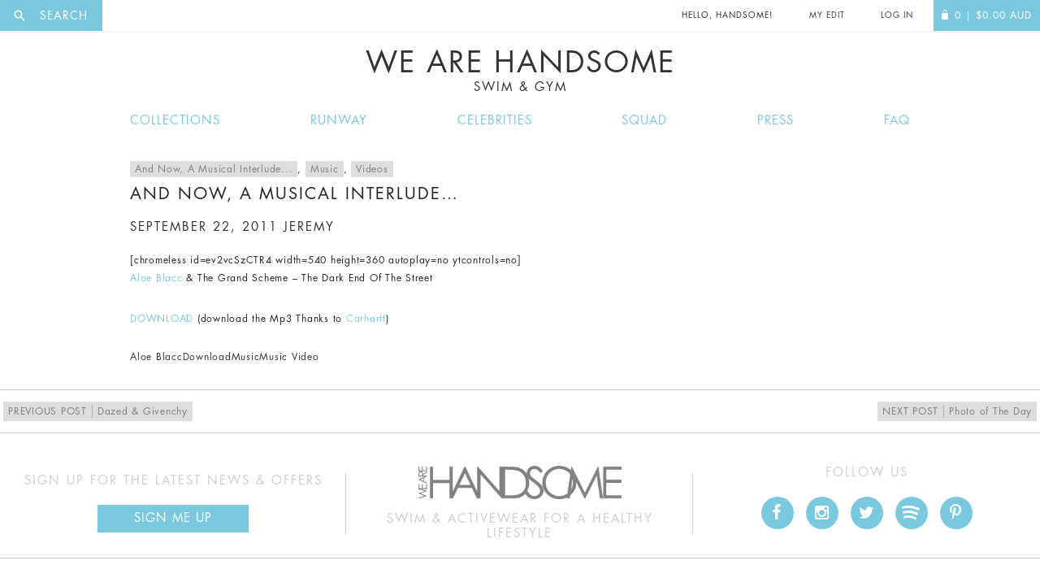

--- FILE ---
content_type: text/html; charset=UTF-8
request_url: https://wearehandsome.com/and-now-a-musical-interlude-18/
body_size: 38478
content:
<!doctype html>
<!--[if IE 8]>
	<html class="no-js lt-ie10 lt-ie9" lang="en"> <![endif]-->
<!--[if IE 9]>
	<html class="no-js lt-ie10" lang="en"> <![endif]-->
	<!--[if gt IE 9]><!-->
	<html class="no-js" lang="en"> <!--<![endif]-->
	<head>
		<meta charset="utf-8">

				<link rel="dns-prefetch" href="//ajax.googleapis.com">
		<link rel="dns-prefetch" href="//www.google-analytics.com">

		<title>And Now, A Musical Interlude&#8230; | We Are Handsome</title>
		<meta charset="UTF-8"/>
		<link rel="profile" href="http://gmpg.org/xfn/11"/>
		<link rel="pingback" href="https://wearehandsome.com/xmlrpc.php"/>

		<meta http-equiv="X-UA-Compatible" content="IE=edge">
		<meta name="revisit-after" content="14 days">
		<meta name="robots" content="all">
		<meta name="generator" content="http://hayward.nu">
		<meta name="author" content="JD Hayward">

	<!--[if IE 8]>
	<script src="https://use.typekit.net/ftf2sax.js"></script>
	<script>try {
		Typekit.load({async: true});
	} catch(e) {
	}</script>
	<![endif]-->

	<meta name="viewport" content="width=device-width, initial-scale=1, user-scalable=no">

	<link rel="icon" type="image/x-icon" href="/favicon.ico"/>

	
				<script>document.documentElement.className = document.documentElement.className + ' yes-js js_active js'</script>
				<meta name='robots' content='max-image-preview:large' />

<!-- Google Tag Manager for WordPress by gtm4wp.com -->
<script data-cfasync="false" data-pagespeed-no-defer type="text/javascript">//<![CDATA[
	var gtm4wp_datalayer_name = "dataLayer";
	var dataLayer = dataLayer || [];
	const gtm4wp_use_sku_instead        = 1;
	const gtm4wp_id_prefix              = '';
	const gtm4wp_remarketing            = 1;
	const gtm4wp_eec                    = 1;
	const gtm4wp_classicec              = 1;
	const gtm4wp_currency               = 'AUD';
	const gtm4wp_product_per_impression = 0;
	const gtm4wp_needs_shipping_address = false;
	const gtm4wp_business_vertical      = 'retail';
	const gtm4wp_business_vertical_id   = 'id';
//]]>
</script>
<!-- End Google Tag Manager for WordPress by gtm4wp.com --><script type="text/javascript">
const gtm4wp_is_safari = /^((?!chrome|android).)*safari/i.test(navigator.userAgent);
if ( gtm4wp_is_safari ) {
	window.addEventListener('pageshow', function(event) {
		if ( event.persisted ) {
			// if Safari loads the page from cache usually by navigating with the back button
			// it creates issues with product list click tracking
			// therefore GTM4WP forces the page reload in this browser
			window.location.reload();
		}
	});
}
</script><link rel='dns-prefetch' href='//s.w.org' />
<link rel="alternate" type="application/rss+xml" title="We Are Handsome &raquo; Feed" href="https://wearehandsome.com/feed/" />
<link rel="alternate" type="application/rss+xml" title="We Are Handsome &raquo; Comments Feed" href="https://wearehandsome.com/comments/feed/" />
<link rel="alternate" type="application/rss+xml" title="We Are Handsome &raquo; And Now, A Musical Interlude&#8230; Comments Feed" href="https://wearehandsome.com/and-now-a-musical-interlude-18/feed/" />
<script type="text/javascript">
window._wpemojiSettings = {"baseUrl":"https:\/\/s.w.org\/images\/core\/emoji\/14.0.0\/72x72\/","ext":".png","svgUrl":"https:\/\/s.w.org\/images\/core\/emoji\/14.0.0\/svg\/","svgExt":".svg","source":{"concatemoji":"https:\/\/wearehandsome.com\/wp-includes\/js\/wp-emoji-release.min.js?ver=6.0.11"}};
/*! This file is auto-generated */
!function(e,a,t){var n,r,o,i=a.createElement("canvas"),p=i.getContext&&i.getContext("2d");function s(e,t){var a=String.fromCharCode,e=(p.clearRect(0,0,i.width,i.height),p.fillText(a.apply(this,e),0,0),i.toDataURL());return p.clearRect(0,0,i.width,i.height),p.fillText(a.apply(this,t),0,0),e===i.toDataURL()}function c(e){var t=a.createElement("script");t.src=e,t.defer=t.type="text/javascript",a.getElementsByTagName("head")[0].appendChild(t)}for(o=Array("flag","emoji"),t.supports={everything:!0,everythingExceptFlag:!0},r=0;r<o.length;r++)t.supports[o[r]]=function(e){if(!p||!p.fillText)return!1;switch(p.textBaseline="top",p.font="600 32px Arial",e){case"flag":return s([127987,65039,8205,9895,65039],[127987,65039,8203,9895,65039])?!1:!s([55356,56826,55356,56819],[55356,56826,8203,55356,56819])&&!s([55356,57332,56128,56423,56128,56418,56128,56421,56128,56430,56128,56423,56128,56447],[55356,57332,8203,56128,56423,8203,56128,56418,8203,56128,56421,8203,56128,56430,8203,56128,56423,8203,56128,56447]);case"emoji":return!s([129777,127995,8205,129778,127999],[129777,127995,8203,129778,127999])}return!1}(o[r]),t.supports.everything=t.supports.everything&&t.supports[o[r]],"flag"!==o[r]&&(t.supports.everythingExceptFlag=t.supports.everythingExceptFlag&&t.supports[o[r]]);t.supports.everythingExceptFlag=t.supports.everythingExceptFlag&&!t.supports.flag,t.DOMReady=!1,t.readyCallback=function(){t.DOMReady=!0},t.supports.everything||(n=function(){t.readyCallback()},a.addEventListener?(a.addEventListener("DOMContentLoaded",n,!1),e.addEventListener("load",n,!1)):(e.attachEvent("onload",n),a.attachEvent("onreadystatechange",function(){"complete"===a.readyState&&t.readyCallback()})),(e=t.source||{}).concatemoji?c(e.concatemoji):e.wpemoji&&e.twemoji&&(c(e.twemoji),c(e.wpemoji)))}(window,document,window._wpemojiSettings);
</script>
<style type="text/css">
img.wp-smiley,
img.emoji {
	display: inline !important;
	border: none !important;
	box-shadow: none !important;
	height: 1em !important;
	width: 1em !important;
	margin: 0 0.07em !important;
	vertical-align: -0.1em !important;
	background: none !important;
	padding: 0 !important;
}
</style>
	<link rel='stylesheet' id='font-awesome-css'  href='https://wearehandsome.com/wp-content/plugins/woocommerce-ajax-filters/berocket/assets/css/font-awesome.min.css?ver=6.0.11' type='text/css' media='all' />
<style id='font-awesome-inline-css' type='text/css'>
[data-font="FontAwesome"]:before {font-family: 'FontAwesome' !important;content: attr(data-icon) !important;speak: none !important;font-weight: normal !important;font-variant: normal !important;text-transform: none !important;line-height: 1 !important;font-style: normal !important;-webkit-font-smoothing: antialiased !important;-moz-osx-font-smoothing: grayscale !important;}
</style>
<link rel='stylesheet' id='smart-coupon-css'  href='https://wearehandsome.com/wp-content/plugins/woocommerce-smart-coupons/assets/css/smart-coupon.min.css?ver=6.0.11' type='text/css' media='all' />
<link rel='stylesheet' id='berocket_aapf_widget-style-css'  href='https://wearehandsome.com/wp-content/plugins/woocommerce-ajax-filters/assets/frontend/css/fullmain.min.css?ver=1.6.1.5' type='text/css' media='all' />
<link rel='stylesheet' id='wp-block-library-css'  href='https://wearehandsome.com/wp-includes/css/dist/block-library/style.min.css?ver=6.0.11' type='text/css' media='all' />
<link rel='stylesheet' id='wc-blocks-vendors-style-css'  href='https://wearehandsome.com/wp-content/plugins/woocommerce/packages/woocommerce-blocks/build/wc-blocks-vendors-style.css?ver=6.9.0' type='text/css' media='all' />
<link rel='stylesheet' id='wc-blocks-style-css'  href='https://wearehandsome.com/wp-content/plugins/woocommerce/packages/woocommerce-blocks/build/wc-blocks-style.css?ver=6.9.0' type='text/css' media='all' />
<link rel='stylesheet' id='jquery-selectBox-css'  href='https://wearehandsome.com/wp-content/plugins/yith-woocommerce-wishlist/assets/css/jquery.selectBox.css?ver=1.2.0' type='text/css' media='all' />
<link rel='stylesheet' id='yith-wcwl-font-awesome-css'  href='https://wearehandsome.com/wp-content/plugins/yith-woocommerce-wishlist/assets/css/font-awesome.css?ver=4.7.0' type='text/css' media='all' />
<link rel='stylesheet' id='woocommerce_prettyPhoto_css-css'  href='//wearehandsome.com/wp-content/plugins/woocommerce/assets/css/prettyPhoto.css?ver=3.1.6' type='text/css' media='all' />
<link rel='stylesheet' id='yith-wcwl-main-css'  href='https://wearehandsome.com/wp-content/plugins/yith-woocommerce-wishlist/assets/css/style.css?ver=3.7.0' type='text/css' media='all' />
<style id='global-styles-inline-css' type='text/css'>
body{--wp--preset--color--black: #000000;--wp--preset--color--cyan-bluish-gray: #abb8c3;--wp--preset--color--white: #ffffff;--wp--preset--color--pale-pink: #f78da7;--wp--preset--color--vivid-red: #cf2e2e;--wp--preset--color--luminous-vivid-orange: #ff6900;--wp--preset--color--luminous-vivid-amber: #fcb900;--wp--preset--color--light-green-cyan: #7bdcb5;--wp--preset--color--vivid-green-cyan: #00d084;--wp--preset--color--pale-cyan-blue: #8ed1fc;--wp--preset--color--vivid-cyan-blue: #0693e3;--wp--preset--color--vivid-purple: #9b51e0;--wp--preset--gradient--vivid-cyan-blue-to-vivid-purple: linear-gradient(135deg,rgba(6,147,227,1) 0%,rgb(155,81,224) 100%);--wp--preset--gradient--light-green-cyan-to-vivid-green-cyan: linear-gradient(135deg,rgb(122,220,180) 0%,rgb(0,208,130) 100%);--wp--preset--gradient--luminous-vivid-amber-to-luminous-vivid-orange: linear-gradient(135deg,rgba(252,185,0,1) 0%,rgba(255,105,0,1) 100%);--wp--preset--gradient--luminous-vivid-orange-to-vivid-red: linear-gradient(135deg,rgba(255,105,0,1) 0%,rgb(207,46,46) 100%);--wp--preset--gradient--very-light-gray-to-cyan-bluish-gray: linear-gradient(135deg,rgb(238,238,238) 0%,rgb(169,184,195) 100%);--wp--preset--gradient--cool-to-warm-spectrum: linear-gradient(135deg,rgb(74,234,220) 0%,rgb(151,120,209) 20%,rgb(207,42,186) 40%,rgb(238,44,130) 60%,rgb(251,105,98) 80%,rgb(254,248,76) 100%);--wp--preset--gradient--blush-light-purple: linear-gradient(135deg,rgb(255,206,236) 0%,rgb(152,150,240) 100%);--wp--preset--gradient--blush-bordeaux: linear-gradient(135deg,rgb(254,205,165) 0%,rgb(254,45,45) 50%,rgb(107,0,62) 100%);--wp--preset--gradient--luminous-dusk: linear-gradient(135deg,rgb(255,203,112) 0%,rgb(199,81,192) 50%,rgb(65,88,208) 100%);--wp--preset--gradient--pale-ocean: linear-gradient(135deg,rgb(255,245,203) 0%,rgb(182,227,212) 50%,rgb(51,167,181) 100%);--wp--preset--gradient--electric-grass: linear-gradient(135deg,rgb(202,248,128) 0%,rgb(113,206,126) 100%);--wp--preset--gradient--midnight: linear-gradient(135deg,rgb(2,3,129) 0%,rgb(40,116,252) 100%);--wp--preset--duotone--dark-grayscale: url('#wp-duotone-dark-grayscale');--wp--preset--duotone--grayscale: url('#wp-duotone-grayscale');--wp--preset--duotone--purple-yellow: url('#wp-duotone-purple-yellow');--wp--preset--duotone--blue-red: url('#wp-duotone-blue-red');--wp--preset--duotone--midnight: url('#wp-duotone-midnight');--wp--preset--duotone--magenta-yellow: url('#wp-duotone-magenta-yellow');--wp--preset--duotone--purple-green: url('#wp-duotone-purple-green');--wp--preset--duotone--blue-orange: url('#wp-duotone-blue-orange');--wp--preset--font-size--small: 13px;--wp--preset--font-size--medium: 20px;--wp--preset--font-size--large: 36px;--wp--preset--font-size--x-large: 42px;}.has-black-color{color: var(--wp--preset--color--black) !important;}.has-cyan-bluish-gray-color{color: var(--wp--preset--color--cyan-bluish-gray) !important;}.has-white-color{color: var(--wp--preset--color--white) !important;}.has-pale-pink-color{color: var(--wp--preset--color--pale-pink) !important;}.has-vivid-red-color{color: var(--wp--preset--color--vivid-red) !important;}.has-luminous-vivid-orange-color{color: var(--wp--preset--color--luminous-vivid-orange) !important;}.has-luminous-vivid-amber-color{color: var(--wp--preset--color--luminous-vivid-amber) !important;}.has-light-green-cyan-color{color: var(--wp--preset--color--light-green-cyan) !important;}.has-vivid-green-cyan-color{color: var(--wp--preset--color--vivid-green-cyan) !important;}.has-pale-cyan-blue-color{color: var(--wp--preset--color--pale-cyan-blue) !important;}.has-vivid-cyan-blue-color{color: var(--wp--preset--color--vivid-cyan-blue) !important;}.has-vivid-purple-color{color: var(--wp--preset--color--vivid-purple) !important;}.has-black-background-color{background-color: var(--wp--preset--color--black) !important;}.has-cyan-bluish-gray-background-color{background-color: var(--wp--preset--color--cyan-bluish-gray) !important;}.has-white-background-color{background-color: var(--wp--preset--color--white) !important;}.has-pale-pink-background-color{background-color: var(--wp--preset--color--pale-pink) !important;}.has-vivid-red-background-color{background-color: var(--wp--preset--color--vivid-red) !important;}.has-luminous-vivid-orange-background-color{background-color: var(--wp--preset--color--luminous-vivid-orange) !important;}.has-luminous-vivid-amber-background-color{background-color: var(--wp--preset--color--luminous-vivid-amber) !important;}.has-light-green-cyan-background-color{background-color: var(--wp--preset--color--light-green-cyan) !important;}.has-vivid-green-cyan-background-color{background-color: var(--wp--preset--color--vivid-green-cyan) !important;}.has-pale-cyan-blue-background-color{background-color: var(--wp--preset--color--pale-cyan-blue) !important;}.has-vivid-cyan-blue-background-color{background-color: var(--wp--preset--color--vivid-cyan-blue) !important;}.has-vivid-purple-background-color{background-color: var(--wp--preset--color--vivid-purple) !important;}.has-black-border-color{border-color: var(--wp--preset--color--black) !important;}.has-cyan-bluish-gray-border-color{border-color: var(--wp--preset--color--cyan-bluish-gray) !important;}.has-white-border-color{border-color: var(--wp--preset--color--white) !important;}.has-pale-pink-border-color{border-color: var(--wp--preset--color--pale-pink) !important;}.has-vivid-red-border-color{border-color: var(--wp--preset--color--vivid-red) !important;}.has-luminous-vivid-orange-border-color{border-color: var(--wp--preset--color--luminous-vivid-orange) !important;}.has-luminous-vivid-amber-border-color{border-color: var(--wp--preset--color--luminous-vivid-amber) !important;}.has-light-green-cyan-border-color{border-color: var(--wp--preset--color--light-green-cyan) !important;}.has-vivid-green-cyan-border-color{border-color: var(--wp--preset--color--vivid-green-cyan) !important;}.has-pale-cyan-blue-border-color{border-color: var(--wp--preset--color--pale-cyan-blue) !important;}.has-vivid-cyan-blue-border-color{border-color: var(--wp--preset--color--vivid-cyan-blue) !important;}.has-vivid-purple-border-color{border-color: var(--wp--preset--color--vivid-purple) !important;}.has-vivid-cyan-blue-to-vivid-purple-gradient-background{background: var(--wp--preset--gradient--vivid-cyan-blue-to-vivid-purple) !important;}.has-light-green-cyan-to-vivid-green-cyan-gradient-background{background: var(--wp--preset--gradient--light-green-cyan-to-vivid-green-cyan) !important;}.has-luminous-vivid-amber-to-luminous-vivid-orange-gradient-background{background: var(--wp--preset--gradient--luminous-vivid-amber-to-luminous-vivid-orange) !important;}.has-luminous-vivid-orange-to-vivid-red-gradient-background{background: var(--wp--preset--gradient--luminous-vivid-orange-to-vivid-red) !important;}.has-very-light-gray-to-cyan-bluish-gray-gradient-background{background: var(--wp--preset--gradient--very-light-gray-to-cyan-bluish-gray) !important;}.has-cool-to-warm-spectrum-gradient-background{background: var(--wp--preset--gradient--cool-to-warm-spectrum) !important;}.has-blush-light-purple-gradient-background{background: var(--wp--preset--gradient--blush-light-purple) !important;}.has-blush-bordeaux-gradient-background{background: var(--wp--preset--gradient--blush-bordeaux) !important;}.has-luminous-dusk-gradient-background{background: var(--wp--preset--gradient--luminous-dusk) !important;}.has-pale-ocean-gradient-background{background: var(--wp--preset--gradient--pale-ocean) !important;}.has-electric-grass-gradient-background{background: var(--wp--preset--gradient--electric-grass) !important;}.has-midnight-gradient-background{background: var(--wp--preset--gradient--midnight) !important;}.has-small-font-size{font-size: var(--wp--preset--font-size--small) !important;}.has-medium-font-size{font-size: var(--wp--preset--font-size--medium) !important;}.has-large-font-size{font-size: var(--wp--preset--font-size--large) !important;}.has-x-large-font-size{font-size: var(--wp--preset--font-size--x-large) !important;}
</style>
<link rel='stylesheet' id='contact-form-7-css'  href='https://wearehandsome.com/wp-content/plugins/contact-form-7/includes/css/styles.css?ver=5.5.6' type='text/css' media='all' />
<link rel='stylesheet' id='searchandfilter-css'  href='https://wearehandsome.com/wp-content/plugins/search-filter/style.css?ver=1' type='text/css' media='all' />
<link rel='stylesheet' id='wc-aelia-cs-frontend-css'  href='https://wearehandsome.com/wp-content/plugins/woocommerce-aelia-currencyswitcher/src/design/css/frontend.css?ver=4.5.12.171215' type='text/css' media='all' />
<style id='woocommerce-inline-inline-css' type='text/css'>
.woocommerce form .form-row .required { visibility: visible; }
</style>
<link rel='stylesheet' id='twentyfourteen-style-css'  href='https://wearehandsome.com/wp-content/themes/WAH-child/style.css?ver=6.0.11' type='text/css' media='all' />
<link rel='stylesheet' id='twentyfourteen-mobile-css'  href='https://wearehandsome.com/wp-content/themes/WAH/mobile.css?ver=6.0.11' type='text/css' media='all' />
<script type='text/javascript' src='https://wearehandsome.com/wp-includes/js/jquery/jquery.min.js?ver=3.6.0' id='jquery-core-js'></script>
<script type='text/javascript' src='https://wearehandsome.com/wp-includes/js/jquery/jquery-migrate.min.js?ver=3.3.2' id='jquery-migrate-js'></script>
<script type='text/javascript' src='https://wearehandsome.com/wp-content/plugins/duracelltomi-google-tag-manager/js/gtm4wp-woocommerce-classic.js?ver=1.14.2' id='gtm4wp-woocommerce-classic-js'></script>
<script type='text/javascript' src='https://wearehandsome.com/wp-content/plugins/duracelltomi-google-tag-manager/js/gtm4wp-woocommerce-enhanced.js?ver=1.14.2' id='gtm4wp-woocommerce-enhanced-js'></script>
<script type='text/javascript' src='https://wearehandsome.com/wp-content/themes/WAH/js/jquery.mobile.custom.min.js?ver=1.2.0' id='twentyfourteen-mobile-js'></script>
<link rel="https://api.w.org/" href="https://wearehandsome.com/wp-json/" /><link rel="alternate" type="application/json" href="https://wearehandsome.com/wp-json/wp/v2/posts/6430" /><link rel="EditURI" type="application/rsd+xml" title="RSD" href="https://wearehandsome.com/xmlrpc.php?rsd" />
<link rel="wlwmanifest" type="application/wlwmanifest+xml" href="https://wearehandsome.com/wp-includes/wlwmanifest.xml" /> 
<meta name="generator" content="WordPress 6.0.11" />
<meta name="generator" content="WooCommerce 6.3.1" />
<link rel="canonical" href="https://wearehandsome.com/and-now-a-musical-interlude-18/" />
<link rel='shortlink' href='https://wearehandsome.com/?p=6430' />
<link rel="alternate" type="application/json+oembed" href="https://wearehandsome.com/wp-json/oembed/1.0/embed?url=https%3A%2F%2Fwearehandsome.com%2Fand-now-a-musical-interlude-18%2F" />
<link rel="alternate" type="text/xml+oembed" href="https://wearehandsome.com/wp-json/oembed/1.0/embed?url=https%3A%2F%2Fwearehandsome.com%2Fand-now-a-musical-interlude-18%2F&#038;format=xml" />
<style></style>
<!-- Google Tag Manager for WordPress by gtm4wp.com -->
<script data-cfasync="false" data-pagespeed-no-defer type="text/javascript">//<![CDATA[
var google_tag_params = {"pagePostType":"post","pagePostType2":"single-post","pageCategory":["musical-interludes","music","videos"],"pageAttributes":["aloe-blacc","download","music","music-video"],"pagePostAuthor":"jeremy","ecomm_pagetype":"other"};
	var dataLayer_content = {"pagePostType":"post","pagePostType2":"single-post","pageCategory":["musical-interludes","music","videos"],"pageAttributes":["aloe-blacc","download","music","music-video"],"pagePostAuthor":"jeremy","ecomm_pagetype":"other","google_tag_params":window.google_tag_params};
	dataLayer.push( dataLayer_content );//]]>
</script>
<script data-cfasync="false">//<![CDATA[
(function(w,d,s,l,i){w[l]=w[l]||[];w[l].push({'gtm.start':
new Date().getTime(),event:'gtm.js'});var f=d.getElementsByTagName(s)[0],
j=d.createElement(s),dl=l!='dataLayer'?'&l='+l:'';j.async=true;j.src=
'//www.googletagmanager.com/gtm.'+'js?id='+i+dl;f.parentNode.insertBefore(j,f);
})(window,document,'script','dataLayer','GTM-MMDJQ6');//]]>
</script>
<!-- End Google Tag Manager -->
<!-- End Google Tag Manager for WordPress by gtm4wp.com --><script type="text/javascript">  var coupon_code_ajax_url = "https://wearehandsome.com/wp-admin/admin-ajax.php"; </script>	<noscript><style>.woocommerce-product-gallery{ opacity: 1 !important; }</style></noscript>
	<style type="text/css">.recentcomments a{display:inline !important;padding:0 !important;margin:0 !important;}</style>		<style type="text/css" id="wp-custom-css">
			/*
You can add your own CSS here.

Click the help icon above to learn more.
#payment .payment_method_paypal .radio-wrap {
    left: 0;
    width: 40%;
    float: left;
}

*/		</style>
		
		
		
	<!-- Facebook Pixel Code Header -->
	<script>
		if( typeof fbq=='undefined'){
			!function(f,b,e,v,n,t,s)
			{if(f.fbq)return;n=f.fbq=function(){n.callMethod?
				n.callMethod.apply(n,arguments):n.queue.push(arguments)};
				if(!f._fbq)f._fbq=n;n.push=n;n.loaded=!0;n.version='2.0';
				n.queue=[];t=b.createElement(e);t.async=!0;
				t.src=v;s=b.getElementsByTagName(e)[0];
				s.parentNode.insertBefore(t,s)}(window,document,'script',
					'https://connect.facebook.net/en_US/fbevents.js');
				fbq('init', '1639249383042065'); 
				fbq('track', 'PageView');
			}
		</script>
		<noscript>
			<img height="1" width="1" 
			src="https://www.facebook.com/tr?id=1639249383042065&ev=PageView
			&noscript=1"/>
		</noscript>
		<!-- End of Facebook Pixel Code Header-->
			</head>
	
	<body class="post-template-default single single-post postid-6430 single-format-standard theme-WAH woocommerce-no-js group-blog masthead-fixed full-width singular">
		<div class="wrap__site">
			<div id="fb-root"></div>

			<div class="page">

				<header class="l-header  header  ">

					<div class="header__top  header__top--white">
												
						<div class="header__top__burger">
							<a href="#" class="js-mobile-nav  header__burger">
								Menu
								<span class="overlay__bg"></span>
							</a>
						</div>
						<div class="header__search">
							
<a href="/search" class="search__label js-ol  overlay__has  overlay__sp" for="woocommerce-product-search-field"><i class="icon  icon--search"></i><span class="search__label__nomobile"> Search</span></a>
						</div>

						<div class="header__item  mob__no">
							<p class="header__item__front  header__item--logo">
								<a href="/" title="We Are Handsome">We are Handsome</a>
							</p>
						</div>

						<div class="header__top__right">

							
					<div class="header__item  mob__no">
						<p class="header__item__front  header__item__front--change">Hello, Handsome!</p>
					</div>

					<div class="header__item">
													<a href="https://wearehandsome.com/my-edit/" class="header__item__front">My Edit</a>
											</div>

					
				<div class="header__item">
										<a href="https://wearehandsome.com/my-account/" class="header__item__front">
						Log In
					</a>
						</div>
		<a href="https://wearehandsome.com" class="header__item  header__item--alt  header__item--last">
									<span class="header__item__front">
							<i class="icon icon--bag"></i><span class="qty">0</span><span class="header__item__front__nomobile"> |
								<span class="woocommerce-Price-amount amount"><bdi><span class="woocommerce-Price-currencySymbol">$</span>0.00</bdi></span> <span class="currency">AUD</span></span>
						</span>		</a>
	</div>
</div>

<h1 class="header__logo  h  h--uppercase  ">
	<a href="/">
		We Are Handsome		<small>Swim &amp; Gym</small>
	</a>
</h1>

<nav class="nav  nav--inline  nav--responsive js-nav " id="nav__res">
	<p class="h_zeta h--uppercase h--strong  mob__only">Hello, Handsome!</p>
	<a class="btn btn--remove  btn--clear mob__only"></a>
	<div class="wrap__centre  wrap__centre--small">
						<div class="menu-main-menu-container"><ul id="menu-main-menu" class="menu"><li id="menu-item-3260" class="menu-item menu-item-type-post_type menu-item-object-page menu-item-3260"><a href="https://wearehandsome.com/collections/">Collections</a></li>
<li id="menu-item-19931" class="menu-item menu-item-type-post_type menu-item-object-page menu-item-19931"><a href="https://wearehandsome.com/fashionweek/">Runway</a></li>
<li id="menu-item-19928" class="menu-item menu-item-type-post_type menu-item-object-page menu-item-19928"><a href="https://wearehandsome.com/celebrities/">Celebrities</a></li>
<li id="menu-item-20408" class="menu-item menu-item-type-post_type menu-item-object-page menu-item-20408"><a href="https://wearehandsome.com/squad/">Squad</a></li>
<li id="menu-item-20154" class="menu-item menu-item-type-post_type menu-item-object-page menu-item-20154"><a href="https://wearehandsome.com/press/">Press</a></li>
<li id="menu-item-19929" class="menu-item menu-item-type-post_type menu-item-object-page menu-item-19929"><a href="https://wearehandsome.com/faq/">FAQ</a></li>
</ul></div>		</div>
	</nav>
</header>

<section role="main" class="main">

	
	<div id="primary" class="content-area">
		<div id="content" class="site-content" role="main">
			
<article id="post-6430" class="post-6430 post type-post status-publish format-standard hentry category-musical-interludes category-music category-videos tag-aloe-blacc tag-download tag-music tag-music-video">
	<div class="wrap__centre wrap__centre--small wrap__padding">
			
		<header class="entry-header">
						<div class="entry-meta">
				<span class="cat-links"><a href="https://wearehandsome.com/category/musical-interludes/" rel="category tag">And Now, A Musical Interlude...</a>, <a href="https://wearehandsome.com/category/music/" rel="category tag">Music</a>, <a href="https://wearehandsome.com/category/videos/" rel="category tag">Videos</a></span>
			</div>
			<h4 class="entry-title h_delta">And Now, A Musical Interlude&#8230;</h4>	
			<div class="entry-meta">
				<h5 class="h_epsilon h_zeta"><span class="entry-date"><a href="https://wearehandsome.com/and-now-a-musical-interlude-18/" rel="bookmark"><time class="entry-date" datetime="2011-09-22T12:09:32-07:00">September 22, 2011</time></a></span> <span class="byline"><span class="author vcard"><a class="url fn n" href="https://wearehandsome.com/author/jeremy/" rel="author">jeremy</a></span></span></h5>			</div><!-- .entry-meta -->
		</header><!-- .entry-header -->
	
				<div class="entry-content">
			<p>[chromeless id=ev2vcSzCTR4 width=540 height=360 autoplay=no ytcontrols=no]<br />
<a href="http://aloeblacc.com/" target="_blank">Aloe Blacc</a> &#038; The Grand Scheme &#8211; The Dark End Of The Street</p>
<p><a href="http://www.carhartt-wip.com/_music/darkendofthestreet/the_dark_end_of_the_street.mp3">DOWNLOAD</a> (download the Mp3 Thanks to <a href="http://www.carhartt-wip.com/music/blog/2010/11/retrospect-carhartt-presents-aloe-blacc-europe-tour-2010" target="_blank">Carhartt</a>)</p>
		</div><!-- .entry-content -->
			
		<footer class="entry-meta"><span class="tag-links"><a href="https://wearehandsome.com/tag/aloe-blacc/" rel="tag">Aloe Blacc</a><a href="https://wearehandsome.com/tag/download/" rel="tag">Download</a><a href="https://wearehandsome.com/tag/music/" rel="tag">Music</a><a href="https://wearehandsome.com/tag/music-video/" rel="tag">Music Video</a></span></footer>	</div>
</article><!-- #post-## -->
	<nav class="navigation post-navigation" role="navigation">
		<div class="nav-links">
			<a href="https://wearehandsome.com/dazed-givenchy/" rel="prev"><span class="meta-nav">Previous Post</span>Dazed &amp; Givenchy</a><a href="https://wearehandsome.com/photo-of-the-day-44/" rel="next"><span class="meta-nav">Next Post</span>Photo of The Day</a>		</div><!-- .nav-links -->
	</nav><!-- .navigation -->
			</div><!-- #content -->
	</div><!-- #primary -->

</section> 
<footer class="l-footer  footer">
	<div class="footer__row">
		<div class="row  row--table">
			<div class="col  col--4  col--cell col--cell--mid col--bordered  footer__column">
				<h6 class="h  h--uppercase  h--center  h--grey">Sign Up for the latest news &amp; Offers</h6>
				<a href="?signup" class="btn js-ol overlay__has">Sign Me up</a>
			</div>
			<div class="col  col--4  col--cell  col--cell--mid  col--bordered  footer__column">
				<img class="brand  brand--footer" src="https://wearehandsome.com/wp-content/themes/WAH/assets/img/logo.png" alt="We Are Handsome">
				<h6 class="h  h--uppercase  h--center  h--grey  h--flush">Swim &amp; Activewear for a healthy lifestyle</h6>
			</div>
			<div class="col  col--4  col--cell  col--bordered  footer__column">
				<h6 class="h  h--uppercase  h--center  h--grey">Follow Us</h6>
				<nav class="nav  nav--icons">
					<a href="https://www.facebook.com/wearehandsome" target="_blank"><i class="icon  icon--facebook"></i></a>
					<a href="https://www.instagram.com/wearehandsome" target="_blank"><i class="icon  icon--instagram"></i></a>
					<a href="https://twitter.com/wearehandsome" target="_blank"><i class="icon  icon--twitter"></i></a>
					<a href="https://open.spotify.com/user/wearehandsome" target="_blank"><i class="icon  icon--spotify"></i></a>
					<a href="https://www.pinterest.com/wearehandsome/" target="_blank"><i class="icon  icon--pinterest"></i></a>
				</nav>

				<div class="fb-like" id="fb-like" data-href="https://www.facebook.com/wearehandsome/" data-layout="button_count" data-action="like" data-show-faces="false" data-share="false"></div>
			</div>
		</div>
	</div>
	<div class="footer__row">
		<div class="row  row--table">
						<div class="col  col--3  mq-mob-lrg--6  col--cell--mid  col--cell  col--bordered  col--bordered--float">
								<h6 class="h  h--uppercase  h--center  h--grey">Shop Active</h6>
				<nav class="nav  nav--list">
															<a href="https://wearehandsome.com/collections/" class="nav__item  ">View Collections</a>
									<a href="https://wearehandsome.com/fashionweek/" class="nav__item  ">Runway Shows & Looks</a>
									<a href="https://wearehandsome.com/celebrities/" class="nav__item  ">Celebrities</a>
									<a href="https://wearehandsome.com/squad/" class="nav__item  ">Our Squad</a>
							</nav>
			</div>
				<div class="col  col--3  mq-mob-lrg--6  col--cell--mid  col--cell  col--bordered  col--bordered--float">
								<h6 class="h  h--uppercase  h--center  h--grey">About Us</h6>
				<nav class="nav  nav--list">
															<a href="https://wearehandsome.com/about-we-are-handsome/" class="nav__item  ">About The Brand</a>
									<a href="https://wearehandsome.com/press/" class="nav__item  ">Press</a>
									<a href="https://wearehandsome.com/stockists/" class="nav__item  ">Stockists / Where to Buy</a>
									<a href="https://www.instagram.com/wearehandsomebrand" class="nav__item  ">Instagram</a>
							</nav>
			</div>
				<div class="col  col--3  mq-mob-lrg--6  col--cell--mid  col--cell  col--bordered  col--bordered--float">
								<h6 class="h  h--uppercase  h--center  h--grey">Need Help?</h6>
				<nav class="nav  nav--list">
															<a href="https://wearehandsome.com/faq" class="nav__item  ">FAQ</a>
									<a href="https://wearehandsome.com/size-guide" class="nav__item  ">Size Chart</a>
									<a href="https://wearehandsome.com/delivery-returns" class="nav__item  ">Delivery & Returns</a>
									<a href="https://wearehandsome.com/terms-conditions" class="nav__item  ">Terms & Conditions</a>
							</nav>
			</div>
				<div class="col  col--3  mq-mob-lrg--6  col--cell--mid  col--cell  col--bordered  col--bordered--float">
								<h6 class="h  h--uppercase  h--center  h--grey">Get in Touch</h6>
				<nav class="nav  nav--list">
															<a href="https://wearehandsome.com/?page_id=18807" class="nav__item  ">Contact Us</a>
									<a href="https://www.facebook.com/wearehandsome" class="nav__item  ">Facebook</a>
									<a href="http://www.instagram.com/wearehandsomebrand" class="nav__item  ">Instagram</a>
									<a href="https://twitter.com/wearehandsome" class="nav__item  ">Twitter</a>
							</nav>
			</div>
	</div>
</div>
<div class="footer__row  footer__row--flush">
	<div class="footer__row__item  footer__row__item--right">
		<img class="brand  brand--paymentmethods" src="https://wearehandsome.com/wp-content/themes/WAH-child/assets/img/cards.jpg" alt="Accepted Payment Methods">
		<a href="" class="js-back-to-top  brand  brand--backtotop"><i class="icon  icon--up"></i></a>
	</div>
	<div class="footer__row__item  footer__row__item--left">
		&copy; Copyright We are handsome | <a href="/privacy-policy" class="brand  brand--siteby js-ol overlay__has">Privacy Policy</a>
	</div>
</div>
</footer>
</div>
<span class="overlay__bg"></span>
<div class="overlay" id="overlay--size-guide">
	<div class="wrap__centre  wrap__centre--small  wrap__centre--padded">
	<p class="h_alpha">SIZE CHARTS</p>
											<table class="sizes">
									<thead>
					<tr>
													<th>
</th>
													<th>XS</th>
													<th>S
</th>
													<th>M</th>
													<th>L</th>
											</tr>
					</thead>
								<tbody>
									<tr>
													<td>AU</td>
													<td>6</td>
													<td>8</td>
													<td>10</td>
													<td>12</td>
											</tr>
									<tr>
													<td>USA</td>
													<td>2</td>
													<td>4</td>
													<td>6</td>
													<td>8</td>
											</tr>
									<tr>
													<td>EUROPE</td>
													<td>34</td>
													<td>36</td>
													<td>38</td>
													<td>40</td>
											</tr>
									<tr>
													<td>UK</td>
													<td>8</td>
													<td>10</td>
													<td>12</td>
													<td>14</td>
											</tr>
								</tbody>
			</table>
												<table class="sizes">
									<thead>
					<tr>
													<th></th>
													<th>XS-S</th>
													<th>M-L</th>
											</tr>
					</thead>
								<tbody>
									<tr>
													<td>AU</td>
													<td>8-10</td>
													<td>12-14</td>
											</tr>
									<tr>
													<td>USA</td>
													<td>4-6</td>
													<td>8-10</td>
											</tr>
									<tr>
													<td>EUROPE</td>
													<td>36-38</td>
													<td>40-42</td>
											</tr>
									<tr>
													<td>UK</td>
													<td>8-10</td>
													<td>12-14</td>
											</tr>
								</tbody>
			</table>
												<table class="sizes">
									<thead>
					<tr>
													<th>Measurements are in centimetres, are approximate only and may vary.</th>
													<th>XS / 6</th>
													<th>S / 8</th>
													<th>M / 10</th>
													<th>L / 12</th>
											</tr>
					</thead>
								<tbody>
									<tr>
													<td>BUST</td>
													<td>79</td>
													<td>84</td>
													<td>89</td>
													<td>94</td>
											</tr>
									<tr>
													<td>UNDERBUST</td>
													<td>55.20</td>
													<td>60</td>
													<td>64.8</td>
													<td>69.60</td>
											</tr>
									<tr>
													<td>WAIST</td>
													<td>52</td>
													<td>57</td>
													<td>62</td>
													<td>67</td>
											</tr>
									<tr>
													<td>HIGH HIP (10CM Above Waist)</td>
													<td>77</td>
													<td>82</td>
													<td>87</td>
													<td>92</td>
											</tr>
									<tr>
													<td>LOW HIP (10CM Below Waist)</td>
													<td>89</td>
													<td>94.2</td>
													<td>103.20
</td>
													<td>104
</td>
											</tr>
								</tbody>
			</table>
			</div>
</div>

<div class="overlay" id="overlay--signup">
	<div class="wrap__centre">
		<div class="overlay__content">
			<p class="h_alpha  h--uppercase">OUR HEALTHY SUMMER NEWSLETTER</p>

<form action="https://wearehandsome.createsend.com/t/r/s/ulkljj/" method="post" id="subForm" class="form  form--signup">
	<div class="field__wrap">
		<a href="javascript:void(0);" class="signup__prev  signup__icon">
			<i class="icon icon--left"></i>
		</a>
		<input type="text" name="cm-name" id="name" placeholder="name" class="overlay__input  signup__name  signup  signup--active" required />
		<input id="fieldEmail" name="cm-ulkljj-ulkljj" type="email" placeholder="email" class="overlay__input  signup__email  signup" required />
		<a href="javascript:void(0);" class="signup__next  signup__icon  active">
			<i class="icon icon--right"></i>
		</a>
	</div>
	<div class="field__wrap">
		<button type="submit" class="btn  btn--white  signup__submit" disabled>Sign Me up</button>
	</div>
	<p class="h_delta">SUBSCRIBE TO OUR FORTNIGHTLY DIGEST AND GET EXCLUSIVE RECIPES, MUSIC, TRAVEL TIPS, DISCOUNTS AND GREAT SUMMER FINDS.</p>
</form>		</div>
	</div>
</div>

<div class="overlay" id="overlay--privacy-policy">
	<div class="wrap__centre  wrap__centre--small wrap__centre--padded">
	<p class="h_alpha"></p>

			
			<h2 class="h_delta">Privacy Policy</h2>
			<div class="row clearfix ">
				<p><span id="Span10" class="subtitle">PRIVACY POLICY &amp; SECURITY</span></p>
<p>WE ARE HANDSOME will take reasonable steps to protect the personal information it holds from misuse and loss and from unauthorized access, modification or disclosure and to make sure that the personal information it collects, uses or discloses is accurate, complete and up-to-date. WE ARE HANDSOME uses appropriate security measures to protect the information you give us. While we take stringent measures to protect our website and all information, you should be aware that no internet data transmission can be guaranteed to be 100% secure from access by unintended recipients. WE ARE HANDSOME will not be responsible for events arising from unauthorized access to your personal information.</p>
<p><span id="Span11" class="subtitle">Use of this Website</span></p>
<p>You will be required to register to use some of the features on this Site. We may change registration requirements from time to time and without notice. When you register, you are required to provide information about yourself that is true, accurate, current and complete in all respects. Should any of your this information change, please notify us immediately at the following e-mail address <a href="mailto:customerlove@wearehandsome.com" target="_blank" rel="noopener noreferrer">customerlove@wearehandsome.com</a>.</p>
<p><span id="Span12" class="subtitle">Copyright</span></p>
<p>You must comply with all proprietary and copyright notices on this Site. This Website is owned by WE ARE HANDSOME and its associates, and subject to copyright.</p>
<p><span id="Span13" class="subtitle">Your Activity</span></p>
<p>You use this Site at your sole risk. You agree that you will be personally responsible for your use of this Site and for all of your communication and activity on this Site. We reserve the right to deny you access to this Site, or any part of this Site, at any time without notice. If we determine, in our sole discretion, that you engaged in prohibited activities, were not respectful of other users, or otherwise violated the TOS, we may deny you access to this Site on a temporary or permanent basis and any decision to do so is final.</p>
<p><span id="Span14" class="subtitle">Links and Third Party Representation on this Website</span></p>
<p>WE ARE HANDSOME holds no liability or warranties for any other website that you may have access through this Site.</p>
<p>WE ARE HANDSOME has no control over content that may be publish on Other Websites that are linked to WEAREHANDSOME.COM and the accuracy of information published on the Other Website.</p>
<p>WE ARE HANDSOME is not liable to you or any other person for any direct, indirect, special or other consequential damages arising out of any use of this Site, the use of any other linked website, the use of any Other Website or any Third Party Posted Material.</p>
<p>&nbsp;</p>
<p>WE ARE HANDSOME LLC<br />
395 Beethoven St<br />
Los Angeles, CA  90066</p>
			</div>

		
	
</div></div>

<div class="overlay" id="overlay--delivery-returns">
	<div class="wrap__centre  wrap__centre--small wrap__centre--padded">
	<p class="h_alpha">Shipping & Returns</p>

			
			<h2 class="h_delta">Shipping</h2>
			<div class="row clearfix ">
				<p>&nbsp;</p>
<p>*WE SHIP ALL ORDERS FROM THE USA*</p>
<p><strong>Delivery in United States</strong></p>
<p>• Delivery is via FedEx Smart Post (with tracking) and generally takes 2-7 business days &#8211; it costs $5 USD.<br />
•Express Delivery is via UPS Ground and takes 3 days &#8211; it costs $14 USD.<br />
•Lost or stolen postage is not covered by insurance.<br />
•Once shipped, you will be emailed with a tracking number, which may be tracked at <a href="https://www.fedex.com/apps/fedextrack/?action=track">FedEx Tracking</a></p>
<p>&nbsp;</p>
<p><strong>International</strong></p>
<p>All international shipping is processed via Priority International Shipping.</p>
<p>Shipment is between 3-21 days depending on your location.</p>
<p>Please note that shipment to countries outside of USA may be subject to import fees, taxes and/or customs duties levied by the destination country. The recipient of the shipment is responsible for all Import Fees.</p>
			</div>

		
			<h2 class="h_delta">Returns</h2>
			<div class="row clearfix ">
				<p><strong>Returns and Orders Policy</strong></p>
<ul>•You must notify WE ARE HANDSOME within 7 calendar days of accepting delivery of the order AND arrange return of the item/s within 7 calendar days after receiving our email authorizing the return.</ul>
<p>&nbsp;</p>
<ul>
<li style="list-style-type: none;">
<ul>•To notify WE ARE HANDSOME, email your proof of purchase, being an invoice or email confirmation from WE ARE HANDSOME, to our customer service team at</ul>
</li>
</ul>
<p><a href="mailto:customerlove@wearehandsome.com">customerlove@wearehandsome.com</a></p>
<ul> .</ul>
<p>&nbsp;</p>
<ul>•All SALE purchases are final and cannot be returned (including exchanges, credit notes and refunds). We kindly ask that you carefully consider your items before purchasing. Sale returns will only be accepted if the merchandise is faulty or wrongly described.</ul>
<p>&nbsp;</p>
<ul>•During sale periods where a discount code is used, any orders placed prior to the start time of the sale will not be eligible for the discount. This includes the current sale 10TH Birthday Sale.</ul>
<p>&nbsp;</p>
<ul>
<li style="list-style-type: none;">
<ul>•Item/s must be unworn, unwashed and in the original sellable condition. All labels, packaging and hygiene stickers must be attached and in their original condition.</ul>
</li>
</ul>
<ul>
<li style="list-style-type: none;">
<ul>
<li style="list-style-type: none;">
<ul>
<li><em>      Please make sure that swimwear is tried on over your own underwear. In the interests of hygiene, we may refuse returns of items where it&#8217;s obvious that this hasn&#8217;t been done.</em></li>
</ul>
</li>
</ul>
</li>
</ul>
<p>&nbsp;</p>
<ul>•Customers are responsible for organising the shipment of returns including the cost to send the return back to us. WE ARE HANDSOME is not responsible for the shipment of returns and will not replace or process a return that is lost during shipment. We recommend shipping returns through a tracked service.</ul>
<p>&nbsp;</p>
<ul>•It is not the responsibility of WE ARE HANDSOME to pay or reimburse customers for any government import fees, taxes and/or charges that may be applied to orders. It is the responsibility of customers to be aware of and pay any such costs that their country may apply to imported goods.</ul>
<p>&nbsp;</p>
<ul>•Refunds are made to the credit card that was used to make the original purchase and are for the cost of items only. Shipping costs will not be refunded. Please allow 7 business days for the refund transaction to be completed back onto your card. We will contact you via the email address listed on your order when the refund has taken place.</ul>
<ul>
<li style="list-style-type: none;">
<ul>
<li>Refunds for purchases made through Paypal might be subject to Paypal Fees upon refund. We Are Handsome is not responsible for such fees, which generally represent a small % of the transaction. We cannot reiburse you for suh fees if they are charged through Paypal&#8217;s platform.</li>
</ul>
</li>
</ul>
<p>&nbsp;</p>
<ul>
<li>•For exchanges, we will require a shipping payment to be made prior to re-shipment. We will request this payment from you via PayPal. The charges are as follows:<br />
•USA Domestic $5<br />
•International Standard $10 (International costs will be in the relevant currency)<br />
•International Express $20 (International costs will be in the relevant currency)</li>
</ul>
<p>&nbsp;</p>
<ul>•Due to the select nature of our product, we cannot guarantee the availability of merchandise for exchanges.</ul>
<p>&nbsp;</p>
<ul>•Once your return order has been received your order will be processed within 7 business days. During holiday periods/sale seasons it may take longer.</ul>
<p>&nbsp;</p>
<ul>•We do not accept returns from purchases made through our stockists. We can only process returns on purchases that were processed through our e-boutique.</ul>
<p>&nbsp;</p>
<ul>•Stock quantities are not updated in real time, and therefore occasionally an item may be sold out at time of purchase. If you purchase an item that is sold out, you will be notified by email as soon as possible and offered a suitable replacement or full refund.</ul>
<p>&nbsp;</p>
<ul>•Delivery delays may occur during high volume and peak periods or due to unforeseen reasons. During these times, please allow an additional 7 business days for your order to be delivered. Russian/ South African customers may need more patience by reason of the local delivery system and customs­­.</ul>
			</div>

		
	
</div></div>

<div class="overlay" id="overlay--terms-conditions">
	<div class="wrap__centre  wrap__centre--small wrap__centre--padded">
	<p class="h_alpha"></p>

			
			<h2 class="h_delta">Privacy, Terms & Conditions</h2>
			<div class="row clearfix ">
				<p>It is your responsibility to read and familiarise yourself with the WE ARE HANDSOME Privacy Policy. To do this, go to the CUSTOMER CARE page and click on the provided link.</p>
<p>This Privacy Statement applies to all personal information collected by WE ARE HANDSOME via the internet, including without limitation, by way of the WE ARE HANDSOME website located at  <a href="http://www.wearehandsome.com/" target="_blank" rel="noopener noreferrer">WWW.WEAREHANDSOME.COM</a></p>
<p>WE ARE HANDSOME recognizes the importance of protecting the privacy of our client&#8217;s personal and financial information and acts in accordance with this recognition. As a result, WE ARE HANDSOME has instituted strict policies regarding your privacy. Information provided at the time of registration or submission will not be used for any unsolicited communication, unless you provide your consent. When you register with WE ARE HANDSOME you give us your consent to treat your personal data in accordance with this online privacy policy and for the purposes described below.</p>
<p><span id="Span8" class="subtitle">What WE ARE HANDSOME collect</span></p>
<p>In order to provide our clients with the service they deserve WE ARE HANDSOME collects the information that our clients give us. This may include personal information given to us by you when you fill in questionnaires, contact forms or other sections of the WE ARE HANDSOME website or when you post or input information to the WE ARE HANDSOME website; and about how you use the WE ARE HANDSOME website.</p>
<p>We study our clients&#8217; and visitors&#8217; use of our website so we can improve our services and enhance your WE ARE HANDSOME experience. When you register with WE ARE HANDSOME, you give us your name and email address. WE ARE HANDSOME does not collect personally identifiable information from anyone under the age of thirteen. If you are under thirteen, please ask your parents to register or exit this website.</p>
<p><span id="Span7" class="subtitle">How WE ARE HANDSOME use the information you provide</span></p>
<p>If you give us your name and email address, we may contact you by email with special information about WE ARE HANDSOME and our products. We only communicate with you by email if we have your permission. Otherwise, we use your information only to provide our clients with a better service experience and ensure that partners, our affiliates and we maintain and improve services to our clients. WE ARE HANDSOME will not otherwise use or disclose any information about you without your consent, unless:</p>
<p><span id="Span9" class="subtitle">Will WE ARE HANDSOME share your information with other entities?</span></p>
<p>WE ARE HANDSOME does not sell or rent our client&#8217;s names, addresses, email addresses or other personal information. In order to maintain our website and enhance our client communications, WE ARE HANDSOME contracts with selected third parties. As necessary, your personal information may be shared with these third parties, solely for the purpose of assisting WE ARE HANDSOME in these endeavours and subject to strict contractual confidentiality obligations. WE ARE HANDSOME will not otherwise use or disclose any information about you without your consent, unless: the use or disclosure is for one of the purposes described in or otherwise permitted by this policy; the use or disclosure is required or permitted by law; we believe it necessary to provide you with a service which you have requested; we believe it necessary to protect the rights, property or personal safety of another person or WE ARE HANDSOME; or the assets or operations of WE ARE HANDSOME&#8217;S business are transferred to third party.</p>
<p>If you do not provide requested information, WE ARE HANDSOME may not be able to provide you with access.</p>
<p><span id="Span10" class="subtitle">PRIVACY SECURITY</span></p>
<p>WE ARE HANDSOME will take reasonable steps to protect the personal information it holds from misuse and loss and from unauthorized access, modification or disclosure and to make sure that the personal information it collects, uses or discloses is accurate, complete and up-to-date. WE ARE HANDSOME uses appropriate security measures to protect the information you give us. While we take stringent measures to protect our website and all information, you should be aware that no internet data transmission can be guaranteed to be 100% secure from access by unintended recipients. WE ARE HANDSOME will not be responsible for events arising from unauthorized access to your personal information.</p>
<p><span id="Span11" class="subtitle">Use of this Website</span></p>
<p>You will be required to register to use some of the features on this Site. We may change registration requirements from time to time and without notice. When you register, you are required to provide information about yourself that is true, accurate, current and complete in all respects. Should any of your this information change, please notify us immediately at the following e-mail address <a href="mailto:customerlove@wearehandsome.com" target="_blank" rel="noopener noreferrer">customerlove@wearehandsome.com</a>.</p>
<p><span id="Span12" class="subtitle">Copyright</span></p>
<p>You must comply with all proprietary and copyright notices on this Site. This Website is owned by WE ARE HANDSOME and its associates, and subject to copyright.</p>
<p><span id="Span13" class="subtitle">Your Activity</span></p>
<p>You use this Site at your sole risk. You agree that you will be personally responsible for your use of this Site and for all of your communication and activity on this Site. We reserve the right to deny you access to this Site, or any part of this Site, at any time without notice. If we determine, in our sole discretion, that you engaged in prohibited activities, were not respectful of other users, or otherwise violated the TOS, we may deny you access to this Site on a temporary or permanent basis and any decision to do so is final.</p>
<p><span id="Span14" class="subtitle">Links and Third Party Representation on this Website</span></p>
<p>WE ARE HANDSOME holds no liability or warranties for any other website that you may have access through this Site.</p>
<p>WE ARE HANDSOME has no control over content that may be publish on Other Websites that are linked to WEAREHANDSOME.COM and the accuracy of information published on the Other Website.</p>
<p>WE ARE HANDSOME is not liable to you or any other person for any direct, indirect, special or other consequential damages arising out of any use of this Site, the use of any other linked website, the use of any Other Website or any Third Party Posted Material.</p>
<p><strong>RETURNS and ORDERS POLICY</strong></p>
<ul>
<li>You must notify WE ARE HANDSOME within 7 calendar days of accepting delivery of the order AND arrange return of the item/s within 7 calendar days after receiving our email authorizing the return.</li>
</ul>
<p>&nbsp;</p>
<ul>
<li>To notify WE ARE HANDSOME, email your proof of purchase, being an invoice or email confirmation from WE ARE HANDSOME, to our customer service team at <a href="mailto:customerlove@wearehandsome.com">customerlove@wearehandsome.com</a> .</li>
</ul>
<p>&nbsp;</p>
<ul>
<li>All sale purchases are final and cannot be returned (including exchanges, credit notes and refunds). We kindly ask that you carefully consider your items before purchasing. Sale returns will only be accepted if the merchandise is faulty or wrongly described.</li>
</ul>
<p>&nbsp;</p>
<ul>
<li>During sale periods where a discount code is used, any orders placed prior to the start time of the sale will not be eligible for the discount.<strong> THIS INCLUDES CURRENT SALE: 10TH Birthday Sale</strong></li>
</ul>
<p>&nbsp;</p>
<ul>
<li>Item/s must be unworn, unwashed and in the original sellable condition. All labels, packaging and hygiene stickers must be attached and in their original condition.</li>
</ul>
<p>&nbsp;</p>
<ul>
<li>Customers are responsible for organising the shipment of returns including the cost to send the return back to us. WE ARE HANDSOME is not responsible for the shipment of returns and will not replace or process a return that is lost during shipment. We recommend shipping returns through a tracked service.</li>
</ul>
<p>&nbsp;</p>
<ul>
<li>It is not the responsibility of WE ARE HANDSOME to pay or reimburse customers for any government import fees, taxes and/or charges that may be applied to orders. It is the responsibility of customers to be aware of and pay any such costs that their country may apply to imported goods.</li>
</ul>
<p>&nbsp;</p>
<ul>
<li>Refunds are made to the credit card that was used to make the original purchase and are for the cost of items only. Shipping costs will not be refunded. Please allow 7 business days for the refund transaction to be completed back onto your card. We will contact you via the email address listed on your order when the refund has taken place.</li>
</ul>
<p>&nbsp;</p>
<ul>
<li>For exchanges, we will require a shipping payment to be made prior to re-shipment. We will request this payment from you via PayPal. The charges are as follows:
<ul>
<li>USA Domestic $10</li>
<li>International Express $15 (International costs will be in the relevant currency)</li>
</ul>
</li>
</ul>
<p>&nbsp;</p>
<ul>
<li>Due to the select nature of our product, we cannot guarantee the availability of merchandise for exchanges</li>
</ul>
<p>&nbsp;</p>
<ul>
<li>Once your return order has been received your order will be processed within 7 business days. During holiday periods/sale seasons it may take longer.</li>
</ul>
<p>&nbsp;</p>
<ul>
<li>We do not accept returns from purchases made through our stockists. We can only process returns on purchases that were processed through our e-boutique.</li>
</ul>
<p>&nbsp;</p>
<ul>
<li>Stock quantities are not updated in real time, and therefore occasionally an item may be sold out at time of purchase. If you purchase an item that is sold out, you will be notified by email as soon as possible and offered a suitable replacement or full refund.</li>
</ul>
<p>&nbsp;</p>
<ul>
<li>Delivery delays may occur during high volume and peak periods or due to unforeseen reasons. During these times, please allow an additional 7 business days for your order to be delivered. Russian/ South African customers may need more patience by reason of the local delivery system and customs­­.</li>
</ul>
<p>&nbsp;</p>
<p>&nbsp;</p>
			</div>

		
	
</div></div>

<div class="overlay" id="overlay--faqs">
	<div class="wrap__centre  wrap__centre--small wrap__centre--padded">
	<p class="h_alpha">FAQ's</p>

			
			<h2 class="h_delta  acc__header">WHAT'S THE BEST WAY TO GET IN CONTACT WITH YOU?</h2>
			<div class="row clearfix   acc__content">
				<p>The best way to get in touch is via our website contact form or by sending an email to <a href="mailto:customerlove@wearehandsome.com">customerlove@wearehandsome.com</a>.<br />
We&#8217;ll get back to you as soon as we can &#8211; we promise.</p>
			</div>

		
			<h2 class="h_delta  acc__header">I'VE SENT AN EMAIL TO CUSTOMER SERVICE AND HAVEN'T HEARD BACK!</h2>
			<div class="row clearfix   acc__content">
				<p>Don&#8217;t fret, handsome one! Right now our customer service takes place on Monday and Thursday every week.<br />
If you&#8217;ve emailed us outside of these days we&#8217;ll get back to you on the next available Monday or Thursday &#8211; we promise!</p>
			</div>

		
			<h2 class="h_delta  acc__header">CAN I CHECK ON THE STATUS OF MY PACKAGE?</h2>
			<div class="row clearfix   acc__content">
				<p>Yes &#8211; just log into your account and you can see the status of your order!<br />
Click <a href="http://wearehandsome.staging.wpengine.com/myaccount">HERE</a> to log in.</p>
			</div>

		
			<h2 class="h_delta  acc__header">DO YOU DELIVER TO BUSINESS ADDRESSES OR PO BOXES?</h2>
			<div class="row clearfix   acc__content">
				<p>Yes, we deliver to business addresses. We cannot, however deliver to PO boxes. This address cannot be changed once the item has been dispatched.</p>
			</div>

		
			<h2 class="h_delta  acc__header">WHAT IF MY PACKAGE DOES NOT ARRIVE?</h2>
			<div class="row clearfix   acc__content">
				<p>If your package is taking longer than you expect, please email us at <a href="mailto:customerlove@wearehandsome.com" target="_blank" rel="noopener noreferrer">customerlove@wearehandsome.com</a> and will endeavour to track down your package for you.</p>
			</div>

		
			<h2 class="h_delta  acc__header">DO YOU REFUND PURCHASES?</h2>
			<div class="row clearfix   acc__content">
				<p>Please read our Returns Policy on our website here &#8211; <a href="https://wearehandsome.com/delivery-returns/">https://wearehandsome.com/delivery-returns/ </a></p>
			</div>

		
			<h2 class="h_delta  acc__header">Returns & Exchanges</h2>
			<div class="row clearfix   acc__content">
				<p>Please read our Returns Policy on our website here &#8211; <a href="https://wearehandsome.com/delivery-returns/">https://wearehandsome.com/delivery-returns/ </a></p>
<p>*Please note Returns &amp; Exchanges are not applicable to Sale Items. This includes the current 50% off sale: 10TH Birthday Sale</p>
			</div>

		
			<h2 class="h_delta  acc__header">Conditions of Return/Exchange</h2>
			<div class="row clearfix   acc__content">
				<p>Please read our Returns Policy on our website here &#8211; <a href="https://wearehandsome.com/delivery-returns/">https://wearehandsome.com/delivery-returns/</a></p>
			</div>

		
			<h2 class="h_delta  acc__header">WHAT CURRENCY WILL I PAY IN?</h2>
			<div class="row clearfix   acc__content">
				<p>Our prices are automatically determined by your location and are set to the relevant currency that you will be charged in.</p>
<div class="gmail_default">
<ul>
<li>Australia: AUD</li>
<li>United Kingdom: GBP</li>
<li>European Union: EUR</li>
<li>USA/Rest of World: USD</li>
</ul>
<p>Our website settles into USD from your creditcard.</p>
</div>
			</div>

		
			<h2 class="h_delta  acc__header">WILL YOU GET REPLACEMENT STOCK ON AN ITEM IF YOU HAVE SOLD OUT?</h2>
			<div class="row clearfix   acc__content">
				<p>If you are looking for a specific style and our website shows we are sold out, please email us at <a href="mailto:customerlove@wearehandsome.com">customerlove@wearehandsome.com</a> . We can tell you whether we have any more stock available &#8211; or when we will and if any of stockists might have what you&#8217;re looking for.</p>
			</div>

		
			<h2 class="h_delta  acc__header">WHAT IF I RECEIVED THE ORDER AND IT IS INCORRECT?</h2>
			<div class="row clearfix   acc__content">
				<p>We do our best to get your order correct the first time around, but mistakes do happen occasionally!</p>
<p>If the order you received is incorrect &#8211; please email <a href="mailto:customerlove@wearehandsome.com" target="_blank" rel="noopener noreferrer">customerlove@wearehandsome.com</a> and we will ensure you receive the correct order as soon as possible.</p>
			</div>

		
			<h2 class="h_delta  acc__header">IS THE WE ARE HANDSOME WEBSITE SECURE?</h2>
			<div class="row clearfix   acc__content">
				<p>Rest assured that your personal details are completely secure with us. We do not share, sell or distribute customer information</p>
<p>We store any personal information that you give to us securely, using high-level SSL encryption technology. You will notice that the URL prefix (located in your address bar) will change from the standard http:// to secure https:// &#8211; this means you are in a secure mode.</p>
			</div>

		
			<h2 class="h_delta  acc__header">WHAT SIZE AM I?</h2>
			<div class="row clearfix   acc__content">
				<p>At WE ARE HANDSOME we make sure that our sizing is in conjunction with Australian sizing standards. This being said, please note that each and every designer does vary.</p>
<p>You can see the sizing chart on each product page or on our website here &#8211; <a href="https://wearehandsome.com/size-guide/">https://wearehandsome.com/size-guide/</a> .<br />
We offer many styles in different shapes and cuts, please take the size guide as a guide only.</p>
			</div>

		
			<h2 class="h_delta  acc__header">MY PROMOTIONAL CODE DOESN'T WORK?</h2>
			<div class="row clearfix   acc__content">
				<p>If you are having any trouble at all with your promotional code, please email us straight away at <a href="mailto:customerlove@wearehandsome.com" target="_blank" rel="noopener noreferrer">customerlove@wearehandsome.com</a> and we&#8217;ll look into it for you.</p>
<p>Note that during sale times, other promotional codes and gift certificates cannot be used in conjunction with the sale code.</p>
			</div>

		
			<h2 class="h_delta  acc__header">WHAT PAYMENT METHODS DO YOU ACCEPT?</h2>
			<div class="row clearfix   acc__content">
				<p>We accept Visa, Mastercard and American Express. Please note that there is a 2.5% charge on American express. We do not accept direct debits.</p>
			</div>

		
			<h2 class="h_delta  acc__header">HOW DO I CARE FOR MY GARMENT?</h2>
			<div class="row clearfix   acc__content">
				<p>Although our garments may make you feel invincible, the swimsuit itself is rather delicate.</p>
<p>Make sure you follow these easy steps to make sure your piece of We Are Handsome stays with you forever!</p>
<ul>
<li>Use a mild detergent while hand washing it separately in cold water.</li>
<li>Pretty please don’t tumble dry, wring, soak or bleach your garment (that’s just cruel), it’s best to let it dry in the shade.</li>
<li>Try not to leave it rolled up and wet, make sure you rinse it really well after each use, especially if you’re spending a lot of time frolicking in an infinity pool &#8211; or a non-infinity pool for that matter!</li>
<li>Please don’t iron or dry-clean it.</li>
<li>Also, try to stay away from rough surfaces as it could cause pilling, and we all know that is not a good look.</li>
</ul>
<p>&nbsp;</p>
			</div>

		
	
</div></div>

<div class="overlay" id="overlay--search">
	<div class="wrap__centre">
		<div class="overlay__content">

			<form role="search" method="get" class="search" action="https://wearehandsome.com/">
				<div class="field__wrap">
					<input type="search" id="woocommerce-product-search-field" class="search__entry__field  h--hecto" autocomplete="off" placeholder="Search" value="" name="s" title="Search for:" />
					<button type="submit" value="Search" class="search__entry__submit">
						<i class="icon  icon--search"></i>
					</button>
				</div>
				<input type="hidden" name="post_type" value="product" />
				<p class="h_delta">Suggested Searches: Bikini, Floral, One Piece, Leggings, Big Cat, Yoga</p>
			</form>
		</div>
	</div>
</div>


<div class="overlay" id="overlay--terms-conditions">
	<div class="wrap__centre  wrap__centre--small wrap__centre--padded">
	<p class="h_alpha"></p>

			
			<h2 class="h_delta">Privacy, Terms & Conditions</h2>
			<div class="row clearfix ">
				<p>It is your responsibility to read and familiarise yourself with the WE ARE HANDSOME Privacy Policy. To do this, go to the CUSTOMER CARE page and click on the provided link.</p>
<p>This Privacy Statement applies to all personal information collected by WE ARE HANDSOME via the internet, including without limitation, by way of the WE ARE HANDSOME website located at  <a href="http://www.wearehandsome.com/" target="_blank" rel="noopener noreferrer">WWW.WEAREHANDSOME.COM</a></p>
<p>WE ARE HANDSOME recognizes the importance of protecting the privacy of our client&#8217;s personal and financial information and acts in accordance with this recognition. As a result, WE ARE HANDSOME has instituted strict policies regarding your privacy. Information provided at the time of registration or submission will not be used for any unsolicited communication, unless you provide your consent. When you register with WE ARE HANDSOME you give us your consent to treat your personal data in accordance with this online privacy policy and for the purposes described below.</p>
<p><span id="Span8" class="subtitle">What WE ARE HANDSOME collect</span></p>
<p>In order to provide our clients with the service they deserve WE ARE HANDSOME collects the information that our clients give us. This may include personal information given to us by you when you fill in questionnaires, contact forms or other sections of the WE ARE HANDSOME website or when you post or input information to the WE ARE HANDSOME website; and about how you use the WE ARE HANDSOME website.</p>
<p>We study our clients&#8217; and visitors&#8217; use of our website so we can improve our services and enhance your WE ARE HANDSOME experience. When you register with WE ARE HANDSOME, you give us your name and email address. WE ARE HANDSOME does not collect personally identifiable information from anyone under the age of thirteen. If you are under thirteen, please ask your parents to register or exit this website.</p>
<p><span id="Span7" class="subtitle">How WE ARE HANDSOME use the information you provide</span></p>
<p>If you give us your name and email address, we may contact you by email with special information about WE ARE HANDSOME and our products. We only communicate with you by email if we have your permission. Otherwise, we use your information only to provide our clients with a better service experience and ensure that partners, our affiliates and we maintain and improve services to our clients. WE ARE HANDSOME will not otherwise use or disclose any information about you without your consent, unless:</p>
<p><span id="Span9" class="subtitle">Will WE ARE HANDSOME share your information with other entities?</span></p>
<p>WE ARE HANDSOME does not sell or rent our client&#8217;s names, addresses, email addresses or other personal information. In order to maintain our website and enhance our client communications, WE ARE HANDSOME contracts with selected third parties. As necessary, your personal information may be shared with these third parties, solely for the purpose of assisting WE ARE HANDSOME in these endeavours and subject to strict contractual confidentiality obligations. WE ARE HANDSOME will not otherwise use or disclose any information about you without your consent, unless: the use or disclosure is for one of the purposes described in or otherwise permitted by this policy; the use or disclosure is required or permitted by law; we believe it necessary to provide you with a service which you have requested; we believe it necessary to protect the rights, property or personal safety of another person or WE ARE HANDSOME; or the assets or operations of WE ARE HANDSOME&#8217;S business are transferred to third party.</p>
<p>If you do not provide requested information, WE ARE HANDSOME may not be able to provide you with access.</p>
<p><span id="Span10" class="subtitle">PRIVACY SECURITY</span></p>
<p>WE ARE HANDSOME will take reasonable steps to protect the personal information it holds from misuse and loss and from unauthorized access, modification or disclosure and to make sure that the personal information it collects, uses or discloses is accurate, complete and up-to-date. WE ARE HANDSOME uses appropriate security measures to protect the information you give us. While we take stringent measures to protect our website and all information, you should be aware that no internet data transmission can be guaranteed to be 100% secure from access by unintended recipients. WE ARE HANDSOME will not be responsible for events arising from unauthorized access to your personal information.</p>
<p><span id="Span11" class="subtitle">Use of this Website</span></p>
<p>You will be required to register to use some of the features on this Site. We may change registration requirements from time to time and without notice. When you register, you are required to provide information about yourself that is true, accurate, current and complete in all respects. Should any of your this information change, please notify us immediately at the following e-mail address <a href="mailto:customerlove@wearehandsome.com" target="_blank" rel="noopener noreferrer">customerlove@wearehandsome.com</a>.</p>
<p><span id="Span12" class="subtitle">Copyright</span></p>
<p>You must comply with all proprietary and copyright notices on this Site. This Website is owned by WE ARE HANDSOME and its associates, and subject to copyright.</p>
<p><span id="Span13" class="subtitle">Your Activity</span></p>
<p>You use this Site at your sole risk. You agree that you will be personally responsible for your use of this Site and for all of your communication and activity on this Site. We reserve the right to deny you access to this Site, or any part of this Site, at any time without notice. If we determine, in our sole discretion, that you engaged in prohibited activities, were not respectful of other users, or otherwise violated the TOS, we may deny you access to this Site on a temporary or permanent basis and any decision to do so is final.</p>
<p><span id="Span14" class="subtitle">Links and Third Party Representation on this Website</span></p>
<p>WE ARE HANDSOME holds no liability or warranties for any other website that you may have access through this Site.</p>
<p>WE ARE HANDSOME has no control over content that may be publish on Other Websites that are linked to WEAREHANDSOME.COM and the accuracy of information published on the Other Website.</p>
<p>WE ARE HANDSOME is not liable to you or any other person for any direct, indirect, special or other consequential damages arising out of any use of this Site, the use of any other linked website, the use of any Other Website or any Third Party Posted Material.</p>
<p><strong>RETURNS and ORDERS POLICY</strong></p>
<ul>
<li>You must notify WE ARE HANDSOME within 7 calendar days of accepting delivery of the order AND arrange return of the item/s within 7 calendar days after receiving our email authorizing the return.</li>
</ul>
<p>&nbsp;</p>
<ul>
<li>To notify WE ARE HANDSOME, email your proof of purchase, being an invoice or email confirmation from WE ARE HANDSOME, to our customer service team at <a href="mailto:customerlove@wearehandsome.com">customerlove@wearehandsome.com</a> .</li>
</ul>
<p>&nbsp;</p>
<ul>
<li>All sale purchases are final and cannot be returned (including exchanges, credit notes and refunds). We kindly ask that you carefully consider your items before purchasing. Sale returns will only be accepted if the merchandise is faulty or wrongly described.</li>
</ul>
<p>&nbsp;</p>
<ul>
<li>During sale periods where a discount code is used, any orders placed prior to the start time of the sale will not be eligible for the discount.<strong> THIS INCLUDES CURRENT SALE: 10TH Birthday Sale</strong></li>
</ul>
<p>&nbsp;</p>
<ul>
<li>Item/s must be unworn, unwashed and in the original sellable condition. All labels, packaging and hygiene stickers must be attached and in their original condition.</li>
</ul>
<p>&nbsp;</p>
<ul>
<li>Customers are responsible for organising the shipment of returns including the cost to send the return back to us. WE ARE HANDSOME is not responsible for the shipment of returns and will not replace or process a return that is lost during shipment. We recommend shipping returns through a tracked service.</li>
</ul>
<p>&nbsp;</p>
<ul>
<li>It is not the responsibility of WE ARE HANDSOME to pay or reimburse customers for any government import fees, taxes and/or charges that may be applied to orders. It is the responsibility of customers to be aware of and pay any such costs that their country may apply to imported goods.</li>
</ul>
<p>&nbsp;</p>
<ul>
<li>Refunds are made to the credit card that was used to make the original purchase and are for the cost of items only. Shipping costs will not be refunded. Please allow 7 business days for the refund transaction to be completed back onto your card. We will contact you via the email address listed on your order when the refund has taken place.</li>
</ul>
<p>&nbsp;</p>
<ul>
<li>For exchanges, we will require a shipping payment to be made prior to re-shipment. We will request this payment from you via PayPal. The charges are as follows:
<ul>
<li>USA Domestic $10</li>
<li>International Express $15 (International costs will be in the relevant currency)</li>
</ul>
</li>
</ul>
<p>&nbsp;</p>
<ul>
<li>Due to the select nature of our product, we cannot guarantee the availability of merchandise for exchanges</li>
</ul>
<p>&nbsp;</p>
<ul>
<li>Once your return order has been received your order will be processed within 7 business days. During holiday periods/sale seasons it may take longer.</li>
</ul>
<p>&nbsp;</p>
<ul>
<li>We do not accept returns from purchases made through our stockists. We can only process returns on purchases that were processed through our e-boutique.</li>
</ul>
<p>&nbsp;</p>
<ul>
<li>Stock quantities are not updated in real time, and therefore occasionally an item may be sold out at time of purchase. If you purchase an item that is sold out, you will be notified by email as soon as possible and offered a suitable replacement or full refund.</li>
</ul>
<p>&nbsp;</p>
<ul>
<li>Delivery delays may occur during high volume and peak periods or due to unforeseen reasons. During these times, please allow an additional 7 business days for your order to be delivered. Russian/ South African customers may need more patience by reason of the local delivery system and customs­­.</li>
</ul>
<p>&nbsp;</p>
<p>&nbsp;</p>
			</div>

		
	
</div></div>
<script src="//f.vimeocdn.com/js/froogaloop2.min.js"></script>
<script async>(function(s,u,m,o,j,v){j=u.createElement(m);v=u.getElementsByTagName(m)[0];j.async=1;j.src=o;j.dataset.sumoSiteId='7dad04169f374295a5817ed7249356bb64866e533e011975133ec57d99e3b6a6';j.dataset.sumoPlatform='wordpress';v.parentNode.insertBefore(j,v)})(window,document,'script','//load.sumo.com/');</script>    <script type="application/javascript">
      var ajaxurl = "https://wearehandsome.com/wp-admin/admin-ajax.php";

      function sumo_add_woocommerce_coupon(code) {
        jQuery.post(ajaxurl, {
          action: 'sumo_add_woocommerce_coupon',
          code: code,
        });
      }

      function sumo_remove_woocommerce_coupon(code) {
        jQuery.post(ajaxurl, {
          action: 'sumo_remove_woocommerce_coupon',
          code: code,
        });
      }

      function sumo_get_woocommerce_cart_subtotal(callback) {
        jQuery.ajax({
          method: 'POST',
          url: ajaxurl,
          dataType: 'html',
          data: {
            action: 'sumo_get_woocommerce_cart_subtotal',
          },
          success: function(subtotal) {
            return callback(null, subtotal);
          },
          error: function(err) {
            return callback(err, 0);
          }
        });
      }
    </script>
    	<script type="text/javascript">
		(function () {
			var c = document.body.className;
			c = c.replace(/woocommerce-no-js/, 'woocommerce-js');
			document.body.className = c;
		})();
	</script>
	<script type='text/javascript' src='https://wearehandsome.com/wp-content/plugins/yith-woocommerce-wishlist/assets/js/jquery.selectBox.min.js?ver=1.2.0' id='jquery-selectBox-js'></script>
<script type='text/javascript' src='//wearehandsome.com/wp-content/plugins/woocommerce/assets/js/prettyPhoto/jquery.prettyPhoto.min.js?ver=3.1.6' id='prettyPhoto-js'></script>
<script type='text/javascript' id='jquery-yith-wcwl-js-extra'>
/* <![CDATA[ */
var yith_wcwl_l10n = {"ajax_url":"\/wp-admin\/admin-ajax.php","redirect_to_cart":"no","multi_wishlist":"","hide_add_button":"1","enable_ajax_loading":"","ajax_loader_url":"https:\/\/wearehandsome.com\/wp-content\/plugins\/yith-woocommerce-wishlist\/assets\/images\/ajax-loader-alt.svg","remove_from_wishlist_after_add_to_cart":"1","is_wishlist_responsive":"1","time_to_close_prettyphoto":"3000","fragments_index_glue":".","reload_on_found_variation":"1","mobile_media_query":"768","labels":{"cookie_disabled":"We are sorry, but this feature is available only if cookies on your browser are enabled.","added_to_cart_message":"<div class=\"woocommerce-notices-wrapper\"><div class=\"woocommerce-message\" role=\"alert\">Product added to cart successfully<\/div><\/div>"},"actions":{"add_to_wishlist_action":"add_to_wishlist","remove_from_wishlist_action":"remove_from_wishlist","reload_wishlist_and_adding_elem_action":"reload_wishlist_and_adding_elem","load_mobile_action":"load_mobile","delete_item_action":"delete_item","save_title_action":"save_title","save_privacy_action":"save_privacy","load_fragments":"load_fragments"},"nonce":{"add_to_wishlist_nonce":"9860dd4fcd","remove_from_wishlist_nonce":"d21b160f3f","reload_wishlist_and_adding_elem_nonce":"d2dafdc364","load_mobile_nonce":"93ad5e287d","delete_item_nonce":"b03186c6f3","save_title_nonce":"5a99c6578c","save_privacy_nonce":"0ebfc6774f","load_fragments_nonce":"fae3619db6"}};
/* ]]> */
</script>
<script type='text/javascript' src='https://wearehandsome.com/wp-content/plugins/yith-woocommerce-wishlist/assets/js/jquery.yith-wcwl.min.js?ver=3.7.0' id='jquery-yith-wcwl-js'></script>
<script type='text/javascript' src='https://wearehandsome.com/wp-includes/js/dist/vendor/regenerator-runtime.min.js?ver=0.13.9' id='regenerator-runtime-js'></script>
<script type='text/javascript' src='https://wearehandsome.com/wp-includes/js/dist/vendor/wp-polyfill.min.js?ver=3.15.0' id='wp-polyfill-js'></script>
<script type='text/javascript' id='contact-form-7-js-extra'>
/* <![CDATA[ */
var wpcf7 = {"api":{"root":"https:\/\/wearehandsome.com\/wp-json\/","namespace":"contact-form-7\/v1"}};
/* ]]> */
</script>
<script type='text/javascript' src='https://wearehandsome.com/wp-content/plugins/contact-form-7/includes/js/index.js?ver=5.5.6' id='contact-form-7-js'></script>
<script type='text/javascript' src='https://wearehandsome.com/wp-content/plugins/wc-aelia-foundation-classes/src/js/frontend/frontend.js' id='wc-aelia-foundation-classes-frontend-js'></script>
<script type='text/javascript' id='wc-aelia-currency-switcher-js-extra'>
/* <![CDATA[ */
var wc_aelia_currency_switcher_params = {"current_exchange_rate_from_base":"1.3012","selected_currency":"AUD"};
/* ]]> */
</script>
<script type='text/javascript' src='https://wearehandsome.com/wp-content/plugins/woocommerce-aelia-currencyswitcher/src/js/frontend/wc-aelia-currency-switcher.js?ver=4.5.12.171215' id='wc-aelia-currency-switcher-js'></script>
<script type='text/javascript' src='https://wearehandsome.com/wp-content/plugins/woocommerce-prices-by-country/src/js/frontend/frontend.js' id='wc-aelia-prices-by-country-frontend-js'></script>
<script type='text/javascript' src='https://wearehandsome.com/wp-content/plugins/woocommerce/assets/js/jquery-blockui/jquery.blockUI.min.js?ver=2.7.0-wc.6.3.1' id='jquery-blockui-js'></script>
<script type='text/javascript' id='wc-add-to-cart-js-extra'>
/* <![CDATA[ */
var wc_add_to_cart_params = {"ajax_url":"\/wp-admin\/admin-ajax.php","wc_ajax_url":"\/?wc-ajax=%%endpoint%%","i18n_view_cart":"View cart","cart_url":"https:\/\/wearehandsome.com","is_cart":"","cart_redirect_after_add":"no"};
/* ]]> */
</script>
<script type='text/javascript' src='https://wearehandsome.com/wp-content/plugins/woocommerce/assets/js/frontend/add-to-cart.min.js?ver=6.3.1' id='wc-add-to-cart-js'></script>
<script type='text/javascript' src='https://wearehandsome.com/wp-content/plugins/woocommerce/assets/js/js-cookie/js.cookie.min.js?ver=2.1.4-wc.6.3.1' id='js-cookie-js'></script>
<script type='text/javascript' id='woocommerce-js-extra'>
/* <![CDATA[ */
var woocommerce_params = {"ajax_url":"\/wp-admin\/admin-ajax.php","wc_ajax_url":"\/?wc-ajax=%%endpoint%%"};
/* ]]> */
</script>
<script type='text/javascript' src='https://wearehandsome.com/wp-content/plugins/woocommerce/assets/js/frontend/woocommerce.min.js?ver=6.3.1' id='woocommerce-js'></script>
<script type='text/javascript' id='wc-cart-fragments-js-extra'>
/* <![CDATA[ */
var wc_cart_fragments_params = {"ajax_url":"\/wp-admin\/admin-ajax.php","wc_ajax_url":"\/?wc-ajax=%%endpoint%%","cart_hash_key":"wc_cart_hash_6ce2f48f363ef3c7aba3803fcc56cc75","fragment_name":"wc_fragments_6ce2f48f363ef3c7aba3803fcc56cc75","request_timeout":"5000"};
/* ]]> */
</script>
<script type='text/javascript' src='https://wearehandsome.com/wp-content/plugins/woocommerce/assets/js/frontend/cart-fragments.min.js?ver=6.3.1' id='wc-cart-fragments-js'></script>
<script type='text/javascript' src='https://wearehandsome.com/wp-content/plugins/duracelltomi-google-tag-manager/js/gtm4wp-form-move-tracker.js?ver=1.14.2' id='gtm4wp-form-move-tracker-js'></script>
<script type='text/javascript' src='https://wearehandsome.com/wp-content/themes/WAH-child/js/base.js?ver=20131208' id='WAH-child-base-js'></script>
<script type='text/javascript' src='https://wearehandsome.com/wp-content/themes/WAH-child/js/custom.js?ver=20131208' id='WAH-child-custom-js'></script>
<script type='text/javascript' id='wc-country-select-js-extra'>
/* <![CDATA[ */
var wc_country_select_params = {"countries":"{\"AF\":[],\"AL\":{\"AL-01\":\"Berat\",\"AL-09\":\"Dib\\u00ebr\",\"AL-02\":\"Durr\\u00ebs\",\"AL-03\":\"Elbasan\",\"AL-04\":\"Fier\",\"AL-05\":\"Gjirokast\\u00ebr\",\"AL-06\":\"Kor\\u00e7\\u00eb\",\"AL-07\":\"Kuk\\u00ebs\",\"AL-08\":\"Lezh\\u00eb\",\"AL-10\":\"Shkod\\u00ebr\",\"AL-11\":\"Tirana\",\"AL-12\":\"Vlor\\u00eb\"},\"AO\":{\"BGO\":\"Bengo\",\"BLU\":\"Benguela\",\"BIE\":\"Bi\\u00e9\",\"CAB\":\"Cabinda\",\"CNN\":\"Cunene\",\"HUA\":\"Huambo\",\"HUI\":\"Hu\\u00edla\",\"CCU\":\"Kuando Kubango\",\"CNO\":\"Kwanza-Norte\",\"CUS\":\"Kwanza-Sul\",\"LUA\":\"Luanda\",\"LNO\":\"Lunda-Norte\",\"LSU\":\"Lunda-Sul\",\"MAL\":\"Malanje\",\"MOX\":\"Moxico\",\"NAM\":\"Namibe\",\"UIG\":\"U\\u00edge\",\"ZAI\":\"Zaire\"},\"AR\":{\"C\":\"Ciudad Aut\\u00f3noma de Buenos Aires\",\"B\":\"Buenos Aires\",\"K\":\"Catamarca\",\"H\":\"Chaco\",\"U\":\"Chubut\",\"X\":\"C\\u00f3rdoba\",\"W\":\"Corrientes\",\"E\":\"Entre R\\u00edos\",\"P\":\"Formosa\",\"Y\":\"Jujuy\",\"L\":\"La Pampa\",\"F\":\"La Rioja\",\"M\":\"Mendoza\",\"N\":\"Misiones\",\"Q\":\"Neuqu\\u00e9n\",\"R\":\"R\\u00edo Negro\",\"A\":\"Salta\",\"J\":\"San Juan\",\"D\":\"San Luis\",\"Z\":\"Santa Cruz\",\"S\":\"Santa Fe\",\"G\":\"Santiago del Estero\",\"V\":\"Tierra del Fuego\",\"T\":\"Tucum\\u00e1n\"},\"AT\":[],\"AU\":{\"ACT\":\"Australian Capital Territory\",\"NSW\":\"New South Wales\",\"NT\":\"Northern Territory\",\"QLD\":\"Queensland\",\"SA\":\"South Australia\",\"TAS\":\"Tasmania\",\"VIC\":\"Victoria\",\"WA\":\"Western Australia\"},\"AX\":[],\"BD\":{\"BD-05\":\"Bagerhat\",\"BD-01\":\"Bandarban\",\"BD-02\":\"Barguna\",\"BD-06\":\"Barishal\",\"BD-07\":\"Bhola\",\"BD-03\":\"Bogura\",\"BD-04\":\"Brahmanbaria\",\"BD-09\":\"Chandpur\",\"BD-10\":\"Chattogram\",\"BD-12\":\"Chuadanga\",\"BD-11\":\"Cox's Bazar\",\"BD-08\":\"Cumilla\",\"BD-13\":\"Dhaka\",\"BD-14\":\"Dinajpur\",\"BD-15\":\"Faridpur \",\"BD-16\":\"Feni\",\"BD-19\":\"Gaibandha\",\"BD-18\":\"Gazipur\",\"BD-17\":\"Gopalganj\",\"BD-20\":\"Habiganj\",\"BD-21\":\"Jamalpur\",\"BD-22\":\"Jashore\",\"BD-25\":\"Jhalokati\",\"BD-23\":\"Jhenaidah\",\"BD-24\":\"Joypurhat\",\"BD-29\":\"Khagrachhari\",\"BD-27\":\"Khulna\",\"BD-26\":\"Kishoreganj\",\"BD-28\":\"Kurigram\",\"BD-30\":\"Kushtia\",\"BD-31\":\"Lakshmipur\",\"BD-32\":\"Lalmonirhat\",\"BD-36\":\"Madaripur\",\"BD-37\":\"Magura\",\"BD-33\":\"Manikganj \",\"BD-39\":\"Meherpur\",\"BD-38\":\"Moulvibazar\",\"BD-35\":\"Munshiganj\",\"BD-34\":\"Mymensingh\",\"BD-48\":\"Naogaon\",\"BD-43\":\"Narail\",\"BD-40\":\"Narayanganj\",\"BD-42\":\"Narsingdi\",\"BD-44\":\"Natore\",\"BD-45\":\"Nawabganj\",\"BD-41\":\"Netrakona\",\"BD-46\":\"Nilphamari\",\"BD-47\":\"Noakhali\",\"BD-49\":\"Pabna\",\"BD-52\":\"Panchagarh\",\"BD-51\":\"Patuakhali\",\"BD-50\":\"Pirojpur\",\"BD-53\":\"Rajbari\",\"BD-54\":\"Rajshahi\",\"BD-56\":\"Rangamati\",\"BD-55\":\"Rangpur\",\"BD-58\":\"Satkhira\",\"BD-62\":\"Shariatpur\",\"BD-57\":\"Sherpur\",\"BD-59\":\"Sirajganj\",\"BD-61\":\"Sunamganj\",\"BD-60\":\"Sylhet\",\"BD-63\":\"Tangail\",\"BD-64\":\"Thakurgaon\"},\"BE\":[],\"BG\":{\"BG-01\":\"Blagoevgrad\",\"BG-02\":\"Burgas\",\"BG-08\":\"Dobrich\",\"BG-07\":\"Gabrovo\",\"BG-26\":\"Haskovo\",\"BG-09\":\"Kardzhali\",\"BG-10\":\"Kyustendil\",\"BG-11\":\"Lovech\",\"BG-12\":\"Montana\",\"BG-13\":\"Pazardzhik\",\"BG-14\":\"Pernik\",\"BG-15\":\"Pleven\",\"BG-16\":\"Plovdiv\",\"BG-17\":\"Razgrad\",\"BG-18\":\"Ruse\",\"BG-27\":\"Shumen\",\"BG-19\":\"Silistra\",\"BG-20\":\"Sliven\",\"BG-21\":\"Smolyan\",\"BG-23\":\"Sofia\",\"BG-22\":\"Sofia-Grad\",\"BG-24\":\"Stara Zagora\",\"BG-25\":\"Targovishte\",\"BG-03\":\"Varna\",\"BG-04\":\"Veliko Tarnovo\",\"BG-05\":\"Vidin\",\"BG-06\":\"Vratsa\",\"BG-28\":\"Yambol\"},\"BH\":[],\"BI\":[],\"BJ\":{\"AL\":\"Alibori\",\"AK\":\"Atakora\",\"AQ\":\"Atlantique\",\"BO\":\"Borgou\",\"CO\":\"Collines\",\"KO\":\"Kouffo\",\"DO\":\"Donga\",\"LI\":\"Littoral\",\"MO\":\"Mono\",\"OU\":\"Ou\\u00e9m\\u00e9\",\"PL\":\"Plateau\",\"ZO\":\"Zou\"},\"BO\":{\"BO-B\":\"Beni\",\"BO-H\":\"Chuquisaca\",\"BO-C\":\"Cochabamba\",\"BO-L\":\"La Paz\",\"BO-O\":\"Oruro\",\"BO-N\":\"Pando\",\"BO-P\":\"Potos\\u00ed\",\"BO-S\":\"Santa Cruz\",\"BO-T\":\"Tarija\"},\"BR\":{\"AC\":\"Acre\",\"AL\":\"Alagoas\",\"AP\":\"Amap\\u00e1\",\"AM\":\"Amazonas\",\"BA\":\"Bahia\",\"CE\":\"Cear\\u00e1\",\"DF\":\"Distrito Federal\",\"ES\":\"Esp\\u00edrito Santo\",\"GO\":\"Goi\\u00e1s\",\"MA\":\"Maranh\\u00e3o\",\"MT\":\"Mato Grosso\",\"MS\":\"Mato Grosso do Sul\",\"MG\":\"Minas Gerais\",\"PA\":\"Par\\u00e1\",\"PB\":\"Para\\u00edba\",\"PR\":\"Paran\\u00e1\",\"PE\":\"Pernambuco\",\"PI\":\"Piau\\u00ed\",\"RJ\":\"Rio de Janeiro\",\"RN\":\"Rio Grande do Norte\",\"RS\":\"Rio Grande do Sul\",\"RO\":\"Rond\\u00f4nia\",\"RR\":\"Roraima\",\"SC\":\"Santa Catarina\",\"SP\":\"S\\u00e3o Paulo\",\"SE\":\"Sergipe\",\"TO\":\"Tocantins\"},\"CA\":{\"AB\":\"Alberta\",\"BC\":\"British Columbia\",\"MB\":\"Manitoba\",\"NB\":\"New Brunswick\",\"NL\":\"Newfoundland and Labrador\",\"NT\":\"Northwest Territories\",\"NS\":\"Nova Scotia\",\"NU\":\"Nunavut\",\"ON\":\"Ontario\",\"PE\":\"Prince Edward Island\",\"QC\":\"Quebec\",\"SK\":\"Saskatchewan\",\"YT\":\"Yukon Territory\"},\"CH\":{\"AG\":\"Aargau\",\"AR\":\"Appenzell Ausserrhoden\",\"AI\":\"Appenzell Innerrhoden\",\"BL\":\"Basel-Landschaft\",\"BS\":\"Basel-Stadt\",\"BE\":\"Bern\",\"FR\":\"Fribourg\",\"GE\":\"Geneva\",\"GL\":\"Glarus\",\"GR\":\"Graub\\u00fcnden\",\"JU\":\"Jura\",\"LU\":\"Luzern\",\"NE\":\"Neuch\\u00e2tel\",\"NW\":\"Nidwalden\",\"OW\":\"Obwalden\",\"SH\":\"Schaffhausen\",\"SZ\":\"Schwyz\",\"SO\":\"Solothurn\",\"SG\":\"St. Gallen\",\"TG\":\"Thurgau\",\"TI\":\"Ticino\",\"UR\":\"Uri\",\"VS\":\"Valais\",\"VD\":\"Vaud\",\"ZG\":\"Zug\",\"ZH\":\"Z\\u00fcrich\"},\"CL\":{\"CL-AI\":\"Ais\\u00e9n del General Carlos Iba\\u00f1ez del Campo\",\"CL-AN\":\"Antofagasta\",\"CL-AP\":\"Arica y Parinacota\",\"CL-AR\":\"La Araucan\\u00eda\",\"CL-AT\":\"Atacama\",\"CL-BI\":\"Biob\\u00edo\",\"CL-CO\":\"Coquimbo\",\"CL-LI\":\"Libertador General Bernardo O'Higgins\",\"CL-LL\":\"Los Lagos\",\"CL-LR\":\"Los R\\u00edos\",\"CL-MA\":\"Magallanes\",\"CL-ML\":\"Maule\",\"CL-NB\":\"\\u00d1uble\",\"CL-RM\":\"Regi\\u00f3n Metropolitana de Santiago\",\"CL-TA\":\"Tarapac\\u00e1\",\"CL-VS\":\"Valpara\\u00edso\"},\"CN\":{\"CN1\":\"Yunnan \\\/ \\u4e91\\u5357\",\"CN2\":\"Beijing \\\/ \\u5317\\u4eac\",\"CN3\":\"Tianjin \\\/ \\u5929\\u6d25\",\"CN4\":\"Hebei \\\/ \\u6cb3\\u5317\",\"CN5\":\"Shanxi \\\/ \\u5c71\\u897f\",\"CN6\":\"Inner Mongolia \\\/ \\u5167\\u8499\\u53e4\",\"CN7\":\"Liaoning \\\/ \\u8fbd\\u5b81\",\"CN8\":\"Jilin \\\/ \\u5409\\u6797\",\"CN9\":\"Heilongjiang \\\/ \\u9ed1\\u9f99\\u6c5f\",\"CN10\":\"Shanghai \\\/ \\u4e0a\\u6d77\",\"CN11\":\"Jiangsu \\\/ \\u6c5f\\u82cf\",\"CN12\":\"Zhejiang \\\/ \\u6d59\\u6c5f\",\"CN13\":\"Anhui \\\/ \\u5b89\\u5fbd\",\"CN14\":\"Fujian \\\/ \\u798f\\u5efa\",\"CN15\":\"Jiangxi \\\/ \\u6c5f\\u897f\",\"CN16\":\"Shandong \\\/ \\u5c71\\u4e1c\",\"CN17\":\"Henan \\\/ \\u6cb3\\u5357\",\"CN18\":\"Hubei \\\/ \\u6e56\\u5317\",\"CN19\":\"Hunan \\\/ \\u6e56\\u5357\",\"CN20\":\"Guangdong \\\/ \\u5e7f\\u4e1c\",\"CN21\":\"Guangxi Zhuang \\\/ \\u5e7f\\u897f\\u58ee\\u65cf\",\"CN22\":\"Hainan \\\/ \\u6d77\\u5357\",\"CN23\":\"Chongqing \\\/ \\u91cd\\u5e86\",\"CN24\":\"Sichuan \\\/ \\u56db\\u5ddd\",\"CN25\":\"Guizhou \\\/ \\u8d35\\u5dde\",\"CN26\":\"Shaanxi \\\/ \\u9655\\u897f\",\"CN27\":\"Gansu \\\/ \\u7518\\u8083\",\"CN28\":\"Qinghai \\\/ \\u9752\\u6d77\",\"CN29\":\"Ningxia Hui \\\/ \\u5b81\\u590f\",\"CN30\":\"Macao \\\/ \\u6fb3\\u95e8\",\"CN31\":\"Tibet \\\/ \\u897f\\u85cf\",\"CN32\":\"Xinjiang \\\/ \\u65b0\\u7586\"},\"CO\":{\"CO-AMA\":\"Amazonas\",\"CO-ANT\":\"Antioquia\",\"CO-ARA\":\"Arauca\",\"CO-ATL\":\"Atl\\u00e1ntico\",\"CO-BOL\":\"Bol\\u00edvar\",\"CO-BOY\":\"Boyac\\u00e1\",\"CO-CAL\":\"Caldas\",\"CO-CAQ\":\"Caquet\\u00e1\",\"CO-CAS\":\"Casanare\",\"CO-CAU\":\"Cauca\",\"CO-CES\":\"Cesar\",\"CO-CHO\":\"Choc\\u00f3\",\"CO-COR\":\"C\\u00f3rdoba\",\"CO-CUN\":\"Cundinamarca\",\"CO-DC\":\"Capital District\",\"CO-GUA\":\"Guain\\u00eda\",\"CO-GUV\":\"Guaviare\",\"CO-HUI\":\"Huila\",\"CO-LAG\":\"La Guajira\",\"CO-MAG\":\"Magdalena\",\"CO-MET\":\"Meta\",\"CO-NAR\":\"Nari\\u00f1o\",\"CO-NSA\":\"Norte de Santander\",\"CO-PUT\":\"Putumayo\",\"CO-QUI\":\"Quind\\u00edo\",\"CO-RIS\":\"Risaralda\",\"CO-SAN\":\"Santander\",\"CO-SAP\":\"San Andr\\u00e9s & Providencia\",\"CO-SUC\":\"Sucre\",\"CO-TOL\":\"Tolima\",\"CO-VAC\":\"Valle del Cauca\",\"CO-VAU\":\"Vaup\\u00e9s\",\"CO-VID\":\"Vichada\"},\"CR\":{\"CR-A\":\"Alajuela\",\"CR-C\":\"Cartago\",\"CR-G\":\"Guanacaste\",\"CR-H\":\"Heredia\",\"CR-L\":\"Lim\\u00f3n\",\"CR-P\":\"Puntarenas\",\"CR-SJ\":\"San Jos\\u00e9\"},\"CZ\":[],\"DE\":{\"DE-BW\":\"Baden-W\\u00fcrttemberg\",\"DE-BY\":\"Bavaria\",\"DE-BE\":\"Berlin\",\"DE-BB\":\"Brandenburg\",\"DE-HB\":\"Bremen\",\"DE-HH\":\"Hamburg\",\"DE-HE\":\"Hesse\",\"DE-MV\":\"Mecklenburg-Vorpommern\",\"DE-NI\":\"Lower Saxony\",\"DE-NW\":\"North Rhine-Westphalia\",\"DE-RP\":\"Rhineland-Palatinate\",\"DE-SL\":\"Saarland\",\"DE-SN\":\"Saxony\",\"DE-ST\":\"Saxony-Anhalt\",\"DE-SH\":\"Schleswig-Holstein\",\"DE-TH\":\"Thuringia\"},\"DK\":[],\"DO\":{\"DO-01\":\"Distrito Nacional\",\"DO-02\":\"Azua\",\"DO-03\":\"Baoruco\",\"DO-04\":\"Barahona\",\"DO-33\":\"Cibao Nordeste\",\"DO-34\":\"Cibao Noroeste\",\"DO-35\":\"Cibao Norte\",\"DO-36\":\"Cibao Sur\",\"DO-05\":\"Dajab\\u00f3n\",\"DO-06\":\"Duarte\",\"DO-08\":\"El Seibo\",\"DO-37\":\"El Valle\",\"DO-07\":\"El\\u00edas Pi\\u00f1a\",\"DO-38\":\"Enriquillo\",\"DO-09\":\"Espaillat\",\"DO-30\":\"Hato Mayor\",\"DO-19\":\"Hermanas Mirabal\",\"DO-39\":\"Hig\\u00fcamo\",\"DO-10\":\"Independencia\",\"DO-11\":\"La Altagracia\",\"DO-12\":\"La Romana\",\"DO-13\":\"La Vega\",\"DO-14\":\"Mar\\u00eda Trinidad S\\u00e1nchez\",\"DO-28\":\"Monse\\u00f1or Nouel\",\"DO-15\":\"Monte Cristi\",\"DO-29\":\"Monte Plata\",\"DO-40\":\"Ozama\",\"DO-16\":\"Pedernales\",\"DO-17\":\"Peravia\",\"DO-18\":\"Puerto Plata\",\"DO-20\":\"Saman\\u00e1\",\"DO-21\":\"San Crist\\u00f3bal\",\"DO-31\":\"San Jos\\u00e9 de Ocoa\",\"DO-22\":\"San Juan\",\"DO-23\":\"San Pedro de Macor\\u00eds\",\"DO-24\":\"S\\u00e1nchez Ram\\u00edrez\",\"DO-25\":\"Santiago\",\"DO-26\":\"Santiago Rodr\\u00edguez\",\"DO-32\":\"Santo Domingo\",\"DO-41\":\"Valdesia\",\"DO-27\":\"Valverde\",\"DO-42\":\"Yuma\"},\"DZ\":{\"DZ-01\":\"Adrar\",\"DZ-02\":\"Chlef\",\"DZ-03\":\"Laghouat\",\"DZ-04\":\"Oum El Bouaghi\",\"DZ-05\":\"Batna\",\"DZ-06\":\"B\\u00e9ja\\u00efa\",\"DZ-07\":\"Biskra\",\"DZ-08\":\"B\\u00e9char\",\"DZ-09\":\"Blida\",\"DZ-10\":\"Bouira\",\"DZ-11\":\"Tamanghasset\",\"DZ-12\":\"T\\u00e9bessa\",\"DZ-13\":\"Tlemcen\",\"DZ-14\":\"Tiaret\",\"DZ-15\":\"Tizi Ouzou\",\"DZ-16\":\"Algiers\",\"DZ-17\":\"Djelfa\",\"DZ-18\":\"Jijel\",\"DZ-19\":\"S\\u00e9tif\",\"DZ-20\":\"Sa\\u00efda\",\"DZ-21\":\"Skikda\",\"DZ-22\":\"Sidi Bel Abb\\u00e8s\",\"DZ-23\":\"Annaba\",\"DZ-24\":\"Guelma\",\"DZ-25\":\"Constantine\",\"DZ-26\":\"M\\u00e9d\\u00e9a\",\"DZ-27\":\"Mostaganem\",\"DZ-28\":\"M\\u2019Sila\",\"DZ-29\":\"Mascara\",\"DZ-30\":\"Ouargla\",\"DZ-31\":\"Oran\",\"DZ-32\":\"El Bayadh\",\"DZ-33\":\"Illizi\",\"DZ-34\":\"Bordj Bou Arr\\u00e9ridj\",\"DZ-35\":\"Boumerd\\u00e8s\",\"DZ-36\":\"El Tarf\",\"DZ-37\":\"Tindouf\",\"DZ-38\":\"Tissemsilt\",\"DZ-39\":\"El Oued\",\"DZ-40\":\"Khenchela\",\"DZ-41\":\"Souk Ahras\",\"DZ-42\":\"Tipasa\",\"DZ-43\":\"Mila\",\"DZ-44\":\"A\\u00efn Defla\",\"DZ-45\":\"Naama\",\"DZ-46\":\"A\\u00efn T\\u00e9mouchent\",\"DZ-47\":\"Gharda\\u00efa\",\"DZ-48\":\"Relizane\"},\"EE\":[],\"EC\":{\"EC-A\":\"Azuay\",\"EC-B\":\"Bol\\u00edvar\",\"EC-F\":\"Ca\\u00f1ar\",\"EC-C\":\"Carchi\",\"EC-H\":\"Chimborazo\",\"EC-X\":\"Cotopaxi\",\"EC-O\":\"El Oro\",\"EC-E\":\"Esmeraldas\",\"EC-W\":\"Gal\\u00e1pagos\",\"EC-G\":\"Guayas\",\"EC-I\":\"Imbabura\",\"EC-L\":\"Loja\",\"EC-R\":\"Los R\\u00edos\",\"EC-M\":\"Manab\\u00ed\",\"EC-S\":\"Morona-Santiago\",\"EC-N\":\"Napo\",\"EC-D\":\"Orellana\",\"EC-Y\":\"Pastaza\",\"EC-P\":\"Pichincha\",\"EC-SE\":\"Santa Elena\",\"EC-SD\":\"Santo Domingo de los Ts\\u00e1chilas\",\"EC-U\":\"Sucumb\\u00edos\",\"EC-T\":\"Tungurahua\",\"EC-Z\":\"Zamora-Chinchipe\"},\"EG\":{\"EGALX\":\"Alexandria\",\"EGASN\":\"Aswan\",\"EGAST\":\"Asyut\",\"EGBA\":\"Red Sea\",\"EGBH\":\"Beheira\",\"EGBNS\":\"Beni Suef\",\"EGC\":\"Cairo\",\"EGDK\":\"Dakahlia\",\"EGDT\":\"Damietta\",\"EGFYM\":\"Faiyum\",\"EGGH\":\"Gharbia\",\"EGGZ\":\"Giza\",\"EGIS\":\"Ismailia\",\"EGJS\":\"South Sinai\",\"EGKB\":\"Qalyubia\",\"EGKFS\":\"Kafr el-Sheikh\",\"EGKN\":\"Qena\",\"EGLX\":\"Luxor\",\"EGMN\":\"Minya\",\"EGMNF\":\"Monufia\",\"EGMT\":\"Matrouh\",\"EGPTS\":\"Port Said\",\"EGSHG\":\"Sohag\",\"EGSHR\":\"Al Sharqia\",\"EGSIN\":\"North Sinai\",\"EGSUZ\":\"Suez\",\"EGWAD\":\"New Valley\"},\"ES\":{\"C\":\"A Coru\\u00f1a\",\"VI\":\"Araba\\\/\\u00c1lava\",\"AB\":\"Albacete\",\"A\":\"Alicante\",\"AL\":\"Almer\\u00eda\",\"O\":\"Asturias\",\"AV\":\"\\u00c1vila\",\"BA\":\"Badajoz\",\"PM\":\"Baleares\",\"B\":\"Barcelona\",\"BU\":\"Burgos\",\"CC\":\"C\\u00e1ceres\",\"CA\":\"C\\u00e1diz\",\"S\":\"Cantabria\",\"CS\":\"Castell\\u00f3n\",\"CE\":\"Ceuta\",\"CR\":\"Ciudad Real\",\"CO\":\"C\\u00f3rdoba\",\"CU\":\"Cuenca\",\"GI\":\"Girona\",\"GR\":\"Granada\",\"GU\":\"Guadalajara\",\"SS\":\"Gipuzkoa\",\"H\":\"Huelva\",\"HU\":\"Huesca\",\"J\":\"Ja\\u00e9n\",\"LO\":\"La Rioja\",\"GC\":\"Las Palmas\",\"LE\":\"Le\\u00f3n\",\"L\":\"Lleida\",\"LU\":\"Lugo\",\"M\":\"Madrid\",\"MA\":\"M\\u00e1laga\",\"ML\":\"Melilla\",\"MU\":\"Murcia\",\"NA\":\"Navarra\",\"OR\":\"Ourense\",\"P\":\"Palencia\",\"PO\":\"Pontevedra\",\"SA\":\"Salamanca\",\"TF\":\"Santa Cruz de Tenerife\",\"SG\":\"Segovia\",\"SE\":\"Sevilla\",\"SO\":\"Soria\",\"T\":\"Tarragona\",\"TE\":\"Teruel\",\"TO\":\"Toledo\",\"V\":\"Valencia\",\"VA\":\"Valladolid\",\"BI\":\"Biscay\",\"ZA\":\"Zamora\",\"Z\":\"Zaragoza\"},\"FI\":[],\"FR\":[],\"GF\":[],\"GH\":{\"AF\":\"Ahafo\",\"AH\":\"Ashanti\",\"BA\":\"Brong-Ahafo\",\"BO\":\"Bono\",\"BE\":\"Bono East\",\"CP\":\"Central\",\"EP\":\"Eastern\",\"AA\":\"Greater Accra\",\"NE\":\"North East\",\"NP\":\"Northern\",\"OT\":\"Oti\",\"SV\":\"Savannah\",\"UE\":\"Upper East\",\"UW\":\"Upper West\",\"TV\":\"Volta\",\"WP\":\"Western\",\"WN\":\"Western North\"},\"GP\":[],\"GR\":{\"I\":\"Attica\",\"A\":\"East Macedonia and Thrace\",\"B\":\"Central Macedonia\",\"C\":\"West Macedonia\",\"D\":\"Epirus\",\"E\":\"Thessaly\",\"F\":\"Ionian Islands\",\"G\":\"West Greece\",\"H\":\"Central Greece\",\"J\":\"Peloponnese\",\"K\":\"North Aegean\",\"L\":\"South Aegean\",\"M\":\"Crete\"},\"GT\":{\"GT-AV\":\"Alta Verapaz\",\"GT-BV\":\"Baja Verapaz\",\"GT-CM\":\"Chimaltenango\",\"GT-CQ\":\"Chiquimula\",\"GT-PR\":\"El Progreso\",\"GT-ES\":\"Escuintla\",\"GT-GU\":\"Guatemala\",\"GT-HU\":\"Huehuetenango\",\"GT-IZ\":\"Izabal\",\"GT-JA\":\"Jalapa\",\"GT-JU\":\"Jutiapa\",\"GT-PE\":\"Pet\\u00e9n\",\"GT-QZ\":\"Quetzaltenango\",\"GT-QC\":\"Quich\\u00e9\",\"GT-RE\":\"Retalhuleu\",\"GT-SA\":\"Sacatep\\u00e9quez\",\"GT-SM\":\"San Marcos\",\"GT-SR\":\"Santa Rosa\",\"GT-SO\":\"Solol\\u00e1\",\"GT-SU\":\"Suchitep\\u00e9quez\",\"GT-TO\":\"Totonicap\\u00e1n\",\"GT-ZA\":\"Zacapa\"},\"HK\":{\"HONG KONG\":\"Hong Kong Island\",\"KOWLOON\":\"Kowloon\",\"NEW TERRITORIES\":\"New Territories\"},\"HN\":{\"HN-AT\":\"Atl\\u00e1ntida\",\"HN-IB\":\"Bay Islands\",\"HN-CH\":\"Choluteca\",\"HN-CL\":\"Col\\u00f3n\",\"HN-CM\":\"Comayagua\",\"HN-CP\":\"Cop\\u00e1n\",\"HN-CR\":\"Cort\\u00e9s\",\"HN-EP\":\"El Para\\u00edso\",\"HN-FM\":\"Francisco Moraz\\u00e1n\",\"HN-GD\":\"Gracias a Dios\",\"HN-IN\":\"Intibuc\\u00e1\",\"HN-LE\":\"Lempira\",\"HN-LP\":\"La Paz\",\"HN-OC\":\"Ocotepeque\",\"HN-OL\":\"Olancho\",\"HN-SB\":\"Santa B\\u00e1rbara\",\"HN-VA\":\"Valle\",\"HN-YO\":\"Yoro\"},\"HU\":{\"BK\":\"B\\u00e1cs-Kiskun\",\"BE\":\"B\\u00e9k\\u00e9s\",\"BA\":\"Baranya\",\"BZ\":\"Borsod-Aba\\u00faj-Zempl\\u00e9n\",\"BU\":\"Budapest\",\"CS\":\"Csongr\\u00e1d-Csan\\u00e1d\",\"FE\":\"Fej\\u00e9r\",\"GS\":\"Gy\\u0151r-Moson-Sopron\",\"HB\":\"Hajd\\u00fa-Bihar\",\"HE\":\"Heves\",\"JN\":\"J\\u00e1sz-Nagykun-Szolnok\",\"KE\":\"Kom\\u00e1rom-Esztergom\",\"NO\":\"N\\u00f3gr\\u00e1d\",\"PE\":\"Pest\",\"SO\":\"Somogy\",\"SZ\":\"Szabolcs-Szatm\\u00e1r-Bereg\",\"TO\":\"Tolna\",\"VA\":\"Vas\",\"VE\":\"Veszpr\\u00e9m\",\"ZA\":\"Zala\"},\"ID\":{\"AC\":\"Daerah Istimewa Aceh\",\"SU\":\"Sumatera Utara\",\"SB\":\"Sumatera Barat\",\"RI\":\"Riau\",\"KR\":\"Kepulauan Riau\",\"JA\":\"Jambi\",\"SS\":\"Sumatera Selatan\",\"BB\":\"Bangka Belitung\",\"BE\":\"Bengkulu\",\"LA\":\"Lampung\",\"JK\":\"DKI Jakarta\",\"JB\":\"Jawa Barat\",\"BT\":\"Banten\",\"JT\":\"Jawa Tengah\",\"JI\":\"Jawa Timur\",\"YO\":\"Daerah Istimewa Yogyakarta\",\"BA\":\"Bali\",\"NB\":\"Nusa Tenggara Barat\",\"NT\":\"Nusa Tenggara Timur\",\"KB\":\"Kalimantan Barat\",\"KT\":\"Kalimantan Tengah\",\"KI\":\"Kalimantan Timur\",\"KS\":\"Kalimantan Selatan\",\"KU\":\"Kalimantan Utara\",\"SA\":\"Sulawesi Utara\",\"ST\":\"Sulawesi Tengah\",\"SG\":\"Sulawesi Tenggara\",\"SR\":\"Sulawesi Barat\",\"SN\":\"Sulawesi Selatan\",\"GO\":\"Gorontalo\",\"MA\":\"Maluku\",\"MU\":\"Maluku Utara\",\"PA\":\"Papua\",\"PB\":\"Papua Barat\"},\"IE\":{\"CW\":\"Carlow\",\"CN\":\"Cavan\",\"CE\":\"Clare\",\"CO\":\"Cork\",\"DL\":\"Donegal\",\"D\":\"Dublin\",\"G\":\"Galway\",\"KY\":\"Kerry\",\"KE\":\"Kildare\",\"KK\":\"Kilkenny\",\"LS\":\"Laois\",\"LM\":\"Leitrim\",\"LK\":\"Limerick\",\"LD\":\"Longford\",\"LH\":\"Louth\",\"MO\":\"Mayo\",\"MH\":\"Meath\",\"MN\":\"Monaghan\",\"OY\":\"Offaly\",\"RN\":\"Roscommon\",\"SO\":\"Sligo\",\"TA\":\"Tipperary\",\"WD\":\"Waterford\",\"WH\":\"Westmeath\",\"WX\":\"Wexford\",\"WW\":\"Wicklow\"},\"IN\":{\"AP\":\"Andhra Pradesh\",\"AR\":\"Arunachal Pradesh\",\"AS\":\"Assam\",\"BR\":\"Bihar\",\"CT\":\"Chhattisgarh\",\"GA\":\"Goa\",\"GJ\":\"Gujarat\",\"HR\":\"Haryana\",\"HP\":\"Himachal Pradesh\",\"JK\":\"Jammu and Kashmir\",\"JH\":\"Jharkhand\",\"KA\":\"Karnataka\",\"KL\":\"Kerala\",\"LA\":\"Ladakh\",\"MP\":\"Madhya Pradesh\",\"MH\":\"Maharashtra\",\"MN\":\"Manipur\",\"ML\":\"Meghalaya\",\"MZ\":\"Mizoram\",\"NL\":\"Nagaland\",\"OR\":\"Odisha\",\"PB\":\"Punjab\",\"RJ\":\"Rajasthan\",\"SK\":\"Sikkim\",\"TN\":\"Tamil Nadu\",\"TS\":\"Telangana\",\"TR\":\"Tripura\",\"UK\":\"Uttarakhand\",\"UP\":\"Uttar Pradesh\",\"WB\":\"West Bengal\",\"AN\":\"Andaman and Nicobar Islands\",\"CH\":\"Chandigarh\",\"DN\":\"Dadra and Nagar Haveli\",\"DD\":\"Daman and Diu\",\"DL\":\"Delhi\",\"LD\":\"Lakshadeep\",\"PY\":\"Pondicherry (Puducherry)\"},\"IR\":{\"KHZ\":\"Khuzestan (\\u062e\\u0648\\u0632\\u0633\\u062a\\u0627\\u0646)\",\"THR\":\"Tehran (\\u062a\\u0647\\u0631\\u0627\\u0646)\",\"ILM\":\"Ilaam (\\u0627\\u06cc\\u0644\\u0627\\u0645)\",\"BHR\":\"Bushehr (\\u0628\\u0648\\u0634\\u0647\\u0631)\",\"ADL\":\"Ardabil (\\u0627\\u0631\\u062f\\u0628\\u06cc\\u0644)\",\"ESF\":\"Isfahan (\\u0627\\u0635\\u0641\\u0647\\u0627\\u0646)\",\"YZD\":\"Yazd (\\u06cc\\u0632\\u062f)\",\"KRH\":\"Kermanshah (\\u06a9\\u0631\\u0645\\u0627\\u0646\\u0634\\u0627\\u0647)\",\"KRN\":\"Kerman (\\u06a9\\u0631\\u0645\\u0627\\u0646)\",\"HDN\":\"Hamadan (\\u0647\\u0645\\u062f\\u0627\\u0646)\",\"GZN\":\"Ghazvin (\\u0642\\u0632\\u0648\\u06cc\\u0646)\",\"ZJN\":\"Zanjan (\\u0632\\u0646\\u062c\\u0627\\u0646)\",\"LRS\":\"Luristan (\\u0644\\u0631\\u0633\\u062a\\u0627\\u0646)\",\"ABZ\":\"Alborz (\\u0627\\u0644\\u0628\\u0631\\u0632)\",\"EAZ\":\"East Azarbaijan (\\u0622\\u0630\\u0631\\u0628\\u0627\\u06cc\\u062c\\u0627\\u0646 \\u0634\\u0631\\u0642\\u06cc)\",\"WAZ\":\"West Azarbaijan (\\u0622\\u0630\\u0631\\u0628\\u0627\\u06cc\\u062c\\u0627\\u0646 \\u063a\\u0631\\u0628\\u06cc)\",\"CHB\":\"Chaharmahal and Bakhtiari (\\u0686\\u0647\\u0627\\u0631\\u0645\\u062d\\u0627\\u0644 \\u0648 \\u0628\\u062e\\u062a\\u06cc\\u0627\\u0631\\u06cc)\",\"SKH\":\"South Khorasan (\\u062e\\u0631\\u0627\\u0633\\u0627\\u0646 \\u062c\\u0646\\u0648\\u0628\\u06cc)\",\"RKH\":\"Razavi Khorasan (\\u062e\\u0631\\u0627\\u0633\\u0627\\u0646 \\u0631\\u0636\\u0648\\u06cc)\",\"NKH\":\"North Khorasan (\\u062e\\u0631\\u0627\\u0633\\u0627\\u0646 \\u0634\\u0645\\u0627\\u0644\\u06cc)\",\"SMN\":\"Semnan (\\u0633\\u0645\\u0646\\u0627\\u0646)\",\"FRS\":\"Fars (\\u0641\\u0627\\u0631\\u0633)\",\"QHM\":\"Qom (\\u0642\\u0645)\",\"KRD\":\"Kurdistan \\\/ \\u06a9\\u0631\\u062f\\u0633\\u062a\\u0627\\u0646)\",\"KBD\":\"Kohgiluyeh and BoyerAhmad (\\u06a9\\u0647\\u06af\\u06cc\\u0644\\u0648\\u06cc\\u06cc\\u0647 \\u0648 \\u0628\\u0648\\u06cc\\u0631\\u0627\\u062d\\u0645\\u062f)\",\"GLS\":\"Golestan (\\u06af\\u0644\\u0633\\u062a\\u0627\\u0646)\",\"GIL\":\"Gilan (\\u06af\\u06cc\\u0644\\u0627\\u0646)\",\"MZN\":\"Mazandaran (\\u0645\\u0627\\u0632\\u0646\\u062f\\u0631\\u0627\\u0646)\",\"MKZ\":\"Markazi (\\u0645\\u0631\\u06a9\\u0632\\u06cc)\",\"HRZ\":\"Hormozgan (\\u0647\\u0631\\u0645\\u0632\\u06af\\u0627\\u0646)\",\"SBN\":\"Sistan and Baluchestan (\\u0633\\u06cc\\u0633\\u062a\\u0627\\u0646 \\u0648 \\u0628\\u0644\\u0648\\u0686\\u0633\\u062a\\u0627\\u0646)\"},\"IS\":[],\"IT\":{\"AG\":\"Agrigento\",\"AL\":\"Alessandria\",\"AN\":\"Ancona\",\"AO\":\"Aosta\",\"AR\":\"Arezzo\",\"AP\":\"Ascoli Piceno\",\"AT\":\"Asti\",\"AV\":\"Avellino\",\"BA\":\"Bari\",\"BT\":\"Barletta-Andria-Trani\",\"BL\":\"Belluno\",\"BN\":\"Benevento\",\"BG\":\"Bergamo\",\"BI\":\"Biella\",\"BO\":\"Bologna\",\"BZ\":\"Bolzano\",\"BS\":\"Brescia\",\"BR\":\"Brindisi\",\"CA\":\"Cagliari\",\"CL\":\"Caltanissetta\",\"CB\":\"Campobasso\",\"CE\":\"Caserta\",\"CT\":\"Catania\",\"CZ\":\"Catanzaro\",\"CH\":\"Chieti\",\"CO\":\"Como\",\"CS\":\"Cosenza\",\"CR\":\"Cremona\",\"KR\":\"Crotone\",\"CN\":\"Cuneo\",\"EN\":\"Enna\",\"FM\":\"Fermo\",\"FE\":\"Ferrara\",\"FI\":\"Firenze\",\"FG\":\"Foggia\",\"FC\":\"Forl\\u00ec-Cesena\",\"FR\":\"Frosinone\",\"GE\":\"Genova\",\"GO\":\"Gorizia\",\"GR\":\"Grosseto\",\"IM\":\"Imperia\",\"IS\":\"Isernia\",\"SP\":\"La Spezia\",\"AQ\":\"L'Aquila\",\"LT\":\"Latina\",\"LE\":\"Lecce\",\"LC\":\"Lecco\",\"LI\":\"Livorno\",\"LO\":\"Lodi\",\"LU\":\"Lucca\",\"MC\":\"Macerata\",\"MN\":\"Mantova\",\"MS\":\"Massa-Carrara\",\"MT\":\"Matera\",\"ME\":\"Messina\",\"MI\":\"Milano\",\"MO\":\"Modena\",\"MB\":\"Monza e della Brianza\",\"NA\":\"Napoli\",\"NO\":\"Novara\",\"NU\":\"Nuoro\",\"OR\":\"Oristano\",\"PD\":\"Padova\",\"PA\":\"Palermo\",\"PR\":\"Parma\",\"PV\":\"Pavia\",\"PG\":\"Perugia\",\"PU\":\"Pesaro e Urbino\",\"PE\":\"Pescara\",\"PC\":\"Piacenza\",\"PI\":\"Pisa\",\"PT\":\"Pistoia\",\"PN\":\"Pordenone\",\"PZ\":\"Potenza\",\"PO\":\"Prato\",\"RG\":\"Ragusa\",\"RA\":\"Ravenna\",\"RC\":\"Reggio Calabria\",\"RE\":\"Reggio Emilia\",\"RI\":\"Rieti\",\"RN\":\"Rimini\",\"RM\":\"Roma\",\"RO\":\"Rovigo\",\"SA\":\"Salerno\",\"SS\":\"Sassari\",\"SV\":\"Savona\",\"SI\":\"Siena\",\"SR\":\"Siracusa\",\"SO\":\"Sondrio\",\"SU\":\"Sud Sardegna\",\"TA\":\"Taranto\",\"TE\":\"Teramo\",\"TR\":\"Terni\",\"TO\":\"Torino\",\"TP\":\"Trapani\",\"TN\":\"Trento\",\"TV\":\"Treviso\",\"TS\":\"Trieste\",\"UD\":\"Udine\",\"VA\":\"Varese\",\"VE\":\"Venezia\",\"VB\":\"Verbano-Cusio-Ossola\",\"VC\":\"Vercelli\",\"VR\":\"Verona\",\"VV\":\"Vibo Valentia\",\"VI\":\"Vicenza\",\"VT\":\"Viterbo\"},\"IL\":[],\"IM\":[],\"JM\":{\"JM-01\":\"Kingston\",\"JM-02\":\"Saint Andrew\",\"JM-03\":\"Saint Thomas\",\"JM-04\":\"Portland\",\"JM-05\":\"Saint Mary\",\"JM-06\":\"Saint Ann\",\"JM-07\":\"Trelawny\",\"JM-08\":\"Saint James\",\"JM-09\":\"Hanover\",\"JM-10\":\"Westmoreland\",\"JM-11\":\"Saint Elizabeth\",\"JM-12\":\"Manchester\",\"JM-13\":\"Clarendon\",\"JM-14\":\"Saint Catherine\"},\"JP\":{\"JP01\":\"Hokkaido\",\"JP02\":\"Aomori\",\"JP03\":\"Iwate\",\"JP04\":\"Miyagi\",\"JP05\":\"Akita\",\"JP06\":\"Yamagata\",\"JP07\":\"Fukushima\",\"JP08\":\"Ibaraki\",\"JP09\":\"Tochigi\",\"JP10\":\"Gunma\",\"JP11\":\"Saitama\",\"JP12\":\"Chiba\",\"JP13\":\"Tokyo\",\"JP14\":\"Kanagawa\",\"JP15\":\"Niigata\",\"JP16\":\"Toyama\",\"JP17\":\"Ishikawa\",\"JP18\":\"Fukui\",\"JP19\":\"Yamanashi\",\"JP20\":\"Nagano\",\"JP21\":\"Gifu\",\"JP22\":\"Shizuoka\",\"JP23\":\"Aichi\",\"JP24\":\"Mie\",\"JP25\":\"Shiga\",\"JP26\":\"Kyoto\",\"JP27\":\"Osaka\",\"JP28\":\"Hyogo\",\"JP29\":\"Nara\",\"JP30\":\"Wakayama\",\"JP31\":\"Tottori\",\"JP32\":\"Shimane\",\"JP33\":\"Okayama\",\"JP34\":\"Hiroshima\",\"JP35\":\"Yamaguchi\",\"JP36\":\"Tokushima\",\"JP37\":\"Kagawa\",\"JP38\":\"Ehime\",\"JP39\":\"Kochi\",\"JP40\":\"Fukuoka\",\"JP41\":\"Saga\",\"JP42\":\"Nagasaki\",\"JP43\":\"Kumamoto\",\"JP44\":\"Oita\",\"JP45\":\"Miyazaki\",\"JP46\":\"Kagoshima\",\"JP47\":\"Okinawa\"},\"KE\":{\"KE01\":\"Baringo\",\"KE02\":\"Bomet\",\"KE03\":\"Bungoma\",\"KE04\":\"Busia\",\"KE05\":\"Elgeyo-Marakwet\",\"KE06\":\"Embu\",\"KE07\":\"Garissa\",\"KE08\":\"Homa Bay\",\"KE09\":\"Isiolo\",\"KE10\":\"Kajiado\",\"KE11\":\"Kakamega\",\"KE12\":\"Kericho\",\"KE13\":\"Kiambu\",\"KE14\":\"Kilifi\",\"KE15\":\"Kirinyaga\",\"KE16\":\"Kisii\",\"KE17\":\"Kisumu\",\"KE18\":\"Kitui\",\"KE19\":\"Kwale\",\"KE20\":\"Laikipia\",\"KE21\":\"Lamu\",\"KE22\":\"Machakos\",\"KE23\":\"Makueni\",\"KE24\":\"Mandera\",\"KE25\":\"Marsabit\",\"KE26\":\"Meru\",\"KE27\":\"Migori\",\"KE28\":\"Mombasa\",\"KE29\":\"Murang\\u2019a\",\"KE30\":\"Nairobi County\",\"KE31\":\"Nakuru\",\"KE32\":\"Nandi\",\"KE33\":\"Narok\",\"KE34\":\"Nyamira\",\"KE35\":\"Nyandarua\",\"KE36\":\"Nyeri\",\"KE37\":\"Samburu\",\"KE38\":\"Siaya\",\"KE39\":\"Taita-Taveta\",\"KE40\":\"Tana River\",\"KE41\":\"Tharaka-Nithi\",\"KE42\":\"Trans Nzoia\",\"KE43\":\"Turkana\",\"KE44\":\"Uasin Gishu\",\"KE45\":\"Vihiga\",\"KE46\":\"Wajir\",\"KE47\":\"West Pokot\"},\"KR\":[],\"KW\":[],\"LA\":{\"AT\":\"Attapeu\",\"BK\":\"Bokeo\",\"BL\":\"Bolikhamsai\",\"CH\":\"Champasak\",\"HO\":\"Houaphanh\",\"KH\":\"Khammouane\",\"LM\":\"Luang Namtha\",\"LP\":\"Luang Prabang\",\"OU\":\"Oudomxay\",\"PH\":\"Phongsaly\",\"SL\":\"Salavan\",\"SV\":\"Savannakhet\",\"VI\":\"Vientiane Province\",\"VT\":\"Vientiane\",\"XA\":\"Sainyabuli\",\"XE\":\"Sekong\",\"XI\":\"Xiangkhouang\",\"XS\":\"Xaisomboun\"},\"LB\":[],\"LR\":{\"BM\":\"Bomi\",\"BN\":\"Bong\",\"GA\":\"Gbarpolu\",\"GB\":\"Grand Bassa\",\"GC\":\"Grand Cape Mount\",\"GG\":\"Grand Gedeh\",\"GK\":\"Grand Kru\",\"LO\":\"Lofa\",\"MA\":\"Margibi\",\"MY\":\"Maryland\",\"MO\":\"Montserrado\",\"NM\":\"Nimba\",\"RV\":\"Rivercess\",\"RG\":\"River Gee\",\"SN\":\"Sinoe\"},\"LU\":[],\"MD\":{\"C\":\"Chi\\u0219in\\u0103u\",\"BL\":\"B\\u0103l\\u021bi\",\"AN\":\"Anenii Noi\",\"BS\":\"Basarabeasca\",\"BR\":\"Briceni\",\"CH\":\"Cahul\",\"CT\":\"Cantemir\",\"CL\":\"C\\u0103l\\u0103ra\\u0219i\",\"CS\":\"C\\u0103u\\u0219eni\",\"CM\":\"Cimi\\u0219lia\",\"CR\":\"Criuleni\",\"DN\":\"Dondu\\u0219eni\",\"DR\":\"Drochia\",\"DB\":\"Dub\\u0103sari\",\"ED\":\"Edine\\u021b\",\"FL\":\"F\\u0103le\\u0219ti\",\"FR\":\"Flore\\u0219ti\",\"GE\":\"UTA G\\u0103g\\u0103uzia\",\"GL\":\"Glodeni\",\"HN\":\"H\\u00eence\\u0219ti\",\"IL\":\"Ialoveni\",\"LV\":\"Leova\",\"NS\":\"Nisporeni\",\"OC\":\"Ocni\\u021ba\",\"OR\":\"Orhei\",\"RZ\":\"Rezina\",\"RS\":\"R\\u00ee\\u0219cani\",\"SG\":\"S\\u00eengerei\",\"SR\":\"Soroca\",\"ST\":\"Str\\u0103\\u0219eni\",\"SD\":\"\\u0218old\\u0103ne\\u0219ti\",\"SV\":\"\\u0218tefan Vod\\u0103\",\"TR\":\"Taraclia\",\"TL\":\"Telene\\u0219ti\",\"UN\":\"Ungheni\"},\"MQ\":[],\"MT\":[],\"MX\":{\"DF\":\"Ciudad de M\\u00e9xico\",\"JA\":\"Jalisco\",\"NL\":\"Nuevo Le\\u00f3n\",\"AG\":\"Aguascalientes\",\"BC\":\"Baja California\",\"BS\":\"Baja California Sur\",\"CM\":\"Campeche\",\"CS\":\"Chiapas\",\"CH\":\"Chihuahua\",\"CO\":\"Coahuila\",\"CL\":\"Colima\",\"DG\":\"Durango\",\"GT\":\"Guanajuato\",\"GR\":\"Guerrero\",\"HG\":\"Hidalgo\",\"MX\":\"Estado de M\\u00e9xico\",\"MI\":\"Michoac\\u00e1n\",\"MO\":\"Morelos\",\"NA\":\"Nayarit\",\"OA\":\"Oaxaca\",\"PU\":\"Puebla\",\"QT\":\"Quer\\u00e9taro\",\"QR\":\"Quintana Roo\",\"SL\":\"San Luis Potos\\u00ed\",\"SI\":\"Sinaloa\",\"SO\":\"Sonora\",\"TB\":\"Tabasco\",\"TM\":\"Tamaulipas\",\"TL\":\"Tlaxcala\",\"VE\":\"Veracruz\",\"YU\":\"Yucat\\u00e1n\",\"ZA\":\"Zacatecas\"},\"MY\":{\"JHR\":\"Johor\",\"KDH\":\"Kedah\",\"KTN\":\"Kelantan\",\"LBN\":\"Labuan\",\"MLK\":\"Malacca (Melaka)\",\"NSN\":\"Negeri Sembilan\",\"PHG\":\"Pahang\",\"PNG\":\"Penang (Pulau Pinang)\",\"PRK\":\"Perak\",\"PLS\":\"Perlis\",\"SBH\":\"Sabah\",\"SWK\":\"Sarawak\",\"SGR\":\"Selangor\",\"TRG\":\"Terengganu\",\"PJY\":\"Putrajaya\",\"KUL\":\"Kuala Lumpur\"},\"MZ\":{\"MZP\":\"Cabo Delgado\",\"MZG\":\"Gaza\",\"MZI\":\"Inhambane\",\"MZB\":\"Manica\",\"MZL\":\"Maputo Province\",\"MZMPM\":\"Maputo\",\"MZN\":\"Nampula\",\"MZA\":\"Niassa\",\"MZS\":\"Sofala\",\"MZT\":\"Tete\",\"MZQ\":\"Zamb\\u00e9zia\"},\"NA\":{\"ER\":\"Erongo\",\"HA\":\"Hardap\",\"KA\":\"Karas\",\"KE\":\"Kavango East\",\"KW\":\"Kavango West\",\"KH\":\"Khomas\",\"KU\":\"Kunene\",\"OW\":\"Ohangwena\",\"OH\":\"Omaheke\",\"OS\":\"Omusati\",\"ON\":\"Oshana\",\"OT\":\"Oshikoto\",\"OD\":\"Otjozondjupa\",\"CA\":\"Zambezi\"},\"NG\":{\"AB\":\"Abia\",\"FC\":\"Abuja\",\"AD\":\"Adamawa\",\"AK\":\"Akwa Ibom\",\"AN\":\"Anambra\",\"BA\":\"Bauchi\",\"BY\":\"Bayelsa\",\"BE\":\"Benue\",\"BO\":\"Borno\",\"CR\":\"Cross River\",\"DE\":\"Delta\",\"EB\":\"Ebonyi\",\"ED\":\"Edo\",\"EK\":\"Ekiti\",\"EN\":\"Enugu\",\"GO\":\"Gombe\",\"IM\":\"Imo\",\"JI\":\"Jigawa\",\"KD\":\"Kaduna\",\"KN\":\"Kano\",\"KT\":\"Katsina\",\"KE\":\"Kebbi\",\"KO\":\"Kogi\",\"KW\":\"Kwara\",\"LA\":\"Lagos\",\"NA\":\"Nasarawa\",\"NI\":\"Niger\",\"OG\":\"Ogun\",\"ON\":\"Ondo\",\"OS\":\"Osun\",\"OY\":\"Oyo\",\"PL\":\"Plateau\",\"RI\":\"Rivers\",\"SO\":\"Sokoto\",\"TA\":\"Taraba\",\"YO\":\"Yobe\",\"ZA\":\"Zamfara\"},\"NL\":[],\"NO\":[],\"NP\":{\"BAG\":\"Bagmati\",\"BHE\":\"Bheri\",\"DHA\":\"Dhaulagiri\",\"GAN\":\"Gandaki\",\"JAN\":\"Janakpur\",\"KAR\":\"Karnali\",\"KOS\":\"Koshi\",\"LUM\":\"Lumbini\",\"MAH\":\"Mahakali\",\"MEC\":\"Mechi\",\"NAR\":\"Narayani\",\"RAP\":\"Rapti\",\"SAG\":\"Sagarmatha\",\"SET\":\"Seti\"},\"NI\":{\"NI-AN\":\"Atl\\u00e1ntico Norte\",\"NI-AS\":\"Atl\\u00e1ntico Sur\",\"NI-BO\":\"Boaco\",\"NI-CA\":\"Carazo\",\"NI-CI\":\"Chinandega\",\"NI-CO\":\"Chontales\",\"NI-ES\":\"Estel\\u00ed\",\"NI-GR\":\"Granada\",\"NI-JI\":\"Jinotega\",\"NI-LE\":\"Le\\u00f3n\",\"NI-MD\":\"Madriz\",\"NI-MN\":\"Managua\",\"NI-MS\":\"Masaya\",\"NI-MT\":\"Matagalpa\",\"NI-NS\":\"Nueva Segovia\",\"NI-RI\":\"Rivas\",\"NI-SJ\":\"R\\u00edo San Juan\"},\"NZ\":{\"NL\":\"Northland\",\"AK\":\"Auckland\",\"WA\":\"Waikato\",\"BP\":\"Bay of Plenty\",\"TK\":\"Taranaki\",\"GI\":\"Gisborne\",\"HB\":\"Hawke\\u2019s Bay\",\"MW\":\"Manawatu-Wanganui\",\"WE\":\"Wellington\",\"NS\":\"Nelson\",\"MB\":\"Marlborough\",\"TM\":\"Tasman\",\"WC\":\"West Coast\",\"CT\":\"Canterbury\",\"OT\":\"Otago\",\"SL\":\"Southland\"},\"PA\":{\"PA-1\":\"Bocas del Toro\",\"PA-2\":\"Cocl\\u00e9\",\"PA-3\":\"Col\\u00f3n\",\"PA-4\":\"Chiriqu\\u00ed\",\"PA-5\":\"Dari\\u00e9n\",\"PA-6\":\"Herrera\",\"PA-7\":\"Los Santos\",\"PA-8\":\"Panam\\u00e1\",\"PA-9\":\"Veraguas\",\"PA-10\":\"West Panam\\u00e1\",\"PA-EM\":\"Ember\\u00e1\",\"PA-KY\":\"Guna Yala\",\"PA-NB\":\"Ng\\u00f6be-Bugl\\u00e9\"},\"PE\":{\"CAL\":\"El Callao\",\"LMA\":\"Municipalidad Metropolitana de Lima\",\"AMA\":\"Amazonas\",\"ANC\":\"Ancash\",\"APU\":\"Apur\\u00edmac\",\"ARE\":\"Arequipa\",\"AYA\":\"Ayacucho\",\"CAJ\":\"Cajamarca\",\"CUS\":\"Cusco\",\"HUV\":\"Huancavelica\",\"HUC\":\"Hu\\u00e1nuco\",\"ICA\":\"Ica\",\"JUN\":\"Jun\\u00edn\",\"LAL\":\"La Libertad\",\"LAM\":\"Lambayeque\",\"LIM\":\"Lima\",\"LOR\":\"Loreto\",\"MDD\":\"Madre de Dios\",\"MOQ\":\"Moquegua\",\"PAS\":\"Pasco\",\"PIU\":\"Piura\",\"PUN\":\"Puno\",\"SAM\":\"San Mart\\u00edn\",\"TAC\":\"Tacna\",\"TUM\":\"Tumbes\",\"UCA\":\"Ucayali\"},\"PH\":{\"ABR\":\"Abra\",\"AGN\":\"Agusan del Norte\",\"AGS\":\"Agusan del Sur\",\"AKL\":\"Aklan\",\"ALB\":\"Albay\",\"ANT\":\"Antique\",\"APA\":\"Apayao\",\"AUR\":\"Aurora\",\"BAS\":\"Basilan\",\"BAN\":\"Bataan\",\"BTN\":\"Batanes\",\"BTG\":\"Batangas\",\"BEN\":\"Benguet\",\"BIL\":\"Biliran\",\"BOH\":\"Bohol\",\"BUK\":\"Bukidnon\",\"BUL\":\"Bulacan\",\"CAG\":\"Cagayan\",\"CAN\":\"Camarines Norte\",\"CAS\":\"Camarines Sur\",\"CAM\":\"Camiguin\",\"CAP\":\"Capiz\",\"CAT\":\"Catanduanes\",\"CAV\":\"Cavite\",\"CEB\":\"Cebu\",\"COM\":\"Compostela Valley\",\"NCO\":\"Cotabato\",\"DAV\":\"Davao del Norte\",\"DAS\":\"Davao del Sur\",\"DAC\":\"Davao Occidental\",\"DAO\":\"Davao Oriental\",\"DIN\":\"Dinagat Islands\",\"EAS\":\"Eastern Samar\",\"GUI\":\"Guimaras\",\"IFU\":\"Ifugao\",\"ILN\":\"Ilocos Norte\",\"ILS\":\"Ilocos Sur\",\"ILI\":\"Iloilo\",\"ISA\":\"Isabela\",\"KAL\":\"Kalinga\",\"LUN\":\"La Union\",\"LAG\":\"Laguna\",\"LAN\":\"Lanao del Norte\",\"LAS\":\"Lanao del Sur\",\"LEY\":\"Leyte\",\"MAG\":\"Maguindanao\",\"MAD\":\"Marinduque\",\"MAS\":\"Masbate\",\"MSC\":\"Misamis Occidental\",\"MSR\":\"Misamis Oriental\",\"MOU\":\"Mountain Province\",\"NEC\":\"Negros Occidental\",\"NER\":\"Negros Oriental\",\"NSA\":\"Northern Samar\",\"NUE\":\"Nueva Ecija\",\"NUV\":\"Nueva Vizcaya\",\"MDC\":\"Occidental Mindoro\",\"MDR\":\"Oriental Mindoro\",\"PLW\":\"Palawan\",\"PAM\":\"Pampanga\",\"PAN\":\"Pangasinan\",\"QUE\":\"Quezon\",\"QUI\":\"Quirino\",\"RIZ\":\"Rizal\",\"ROM\":\"Romblon\",\"WSA\":\"Samar\",\"SAR\":\"Sarangani\",\"SIQ\":\"Siquijor\",\"SOR\":\"Sorsogon\",\"SCO\":\"South Cotabato\",\"SLE\":\"Southern Leyte\",\"SUK\":\"Sultan Kudarat\",\"SLU\":\"Sulu\",\"SUN\":\"Surigao del Norte\",\"SUR\":\"Surigao del Sur\",\"TAR\":\"Tarlac\",\"TAW\":\"Tawi-Tawi\",\"ZMB\":\"Zambales\",\"ZAN\":\"Zamboanga del Norte\",\"ZAS\":\"Zamboanga del Sur\",\"ZSI\":\"Zamboanga Sibugay\",\"00\":\"Metro Manila\"},\"PK\":{\"JK\":\"Azad Kashmir\",\"BA\":\"Balochistan\",\"TA\":\"FATA\",\"GB\":\"Gilgit Baltistan\",\"IS\":\"Islamabad Capital Territory\",\"KP\":\"Khyber Pakhtunkhwa\",\"PB\":\"Punjab\",\"SD\":\"Sindh\"},\"PL\":[],\"PR\":[],\"PT\":[],\"PY\":{\"PY-ASU\":\"Asunci\\u00f3n\",\"PY-1\":\"Concepci\\u00f3n\",\"PY-2\":\"San Pedro\",\"PY-3\":\"Cordillera\",\"PY-4\":\"Guair\\u00e1\",\"PY-5\":\"Caaguaz\\u00fa\",\"PY-6\":\"Caazap\\u00e1\",\"PY-7\":\"Itap\\u00faa\",\"PY-8\":\"Misiones\",\"PY-9\":\"Paraguar\\u00ed\",\"PY-10\":\"Alto Paran\\u00e1\",\"PY-11\":\"Central\",\"PY-12\":\"\\u00d1eembuc\\u00fa\",\"PY-13\":\"Amambay\",\"PY-14\":\"Canindey\\u00fa\",\"PY-15\":\"Presidente Hayes\",\"PY-16\":\"Alto Paraguay\",\"PY-17\":\"Boquer\\u00f3n\"},\"RE\":[],\"RO\":{\"AB\":\"Alba\",\"AR\":\"Arad\",\"AG\":\"Arge\\u0219\",\"BC\":\"Bac\\u0103u\",\"BH\":\"Bihor\",\"BN\":\"Bistri\\u021ba-N\\u0103s\\u0103ud\",\"BT\":\"Boto\\u0219ani\",\"BR\":\"Br\\u0103ila\",\"BV\":\"Bra\\u0219ov\",\"B\":\"Bucure\\u0219ti\",\"BZ\":\"Buz\\u0103u\",\"CL\":\"C\\u0103l\\u0103ra\\u0219i\",\"CS\":\"Cara\\u0219-Severin\",\"CJ\":\"Cluj\",\"CT\":\"Constan\\u021ba\",\"CV\":\"Covasna\",\"DB\":\"D\\u00e2mbovi\\u021ba\",\"DJ\":\"Dolj\",\"GL\":\"Gala\\u021bi\",\"GR\":\"Giurgiu\",\"GJ\":\"Gorj\",\"HR\":\"Harghita\",\"HD\":\"Hunedoara\",\"IL\":\"Ialomi\\u021ba\",\"IS\":\"Ia\\u0219i\",\"IF\":\"Ilfov\",\"MM\":\"Maramure\\u0219\",\"MH\":\"Mehedin\\u021bi\",\"MS\":\"Mure\\u0219\",\"NT\":\"Neam\\u021b\",\"OT\":\"Olt\",\"PH\":\"Prahova\",\"SJ\":\"S\\u0103laj\",\"SM\":\"Satu Mare\",\"SB\":\"Sibiu\",\"SV\":\"Suceava\",\"TR\":\"Teleorman\",\"TM\":\"Timi\\u0219\",\"TL\":\"Tulcea\",\"VL\":\"V\\u00e2lcea\",\"VS\":\"Vaslui\",\"VN\":\"Vrancea\"},\"SG\":[],\"SK\":[],\"SI\":[],\"SV\":{\"SV-AH\":\"Ahuachap\\u00e1n\",\"SV-CA\":\"Caba\\u00f1as\",\"SV-CH\":\"Chalatenango\",\"SV-CU\":\"Cuscatl\\u00e1n\",\"SV-LI\":\"La Libertad\",\"SV-MO\":\"Moraz\\u00e1n\",\"SV-PA\":\"La Paz\",\"SV-SA\":\"Santa Ana\",\"SV-SM\":\"San Miguel\",\"SV-SO\":\"Sonsonate\",\"SV-SS\":\"San Salvador\",\"SV-SV\":\"San Vicente\",\"SV-UN\":\"La Uni\\u00f3n\",\"SV-US\":\"Usulut\\u00e1n\"},\"TH\":{\"TH-37\":\"Amnat Charoen\",\"TH-15\":\"Ang Thong\",\"TH-14\":\"Ayutthaya\",\"TH-10\":\"Bangkok\",\"TH-38\":\"Bueng Kan\",\"TH-31\":\"Buri Ram\",\"TH-24\":\"Chachoengsao\",\"TH-18\":\"Chai Nat\",\"TH-36\":\"Chaiyaphum\",\"TH-22\":\"Chanthaburi\",\"TH-50\":\"Chiang Mai\",\"TH-57\":\"Chiang Rai\",\"TH-20\":\"Chonburi\",\"TH-86\":\"Chumphon\",\"TH-46\":\"Kalasin\",\"TH-62\":\"Kamphaeng Phet\",\"TH-71\":\"Kanchanaburi\",\"TH-40\":\"Khon Kaen\",\"TH-81\":\"Krabi\",\"TH-52\":\"Lampang\",\"TH-51\":\"Lamphun\",\"TH-42\":\"Loei\",\"TH-16\":\"Lopburi\",\"TH-58\":\"Mae Hong Son\",\"TH-44\":\"Maha Sarakham\",\"TH-49\":\"Mukdahan\",\"TH-26\":\"Nakhon Nayok\",\"TH-73\":\"Nakhon Pathom\",\"TH-48\":\"Nakhon Phanom\",\"TH-30\":\"Nakhon Ratchasima\",\"TH-60\":\"Nakhon Sawan\",\"TH-80\":\"Nakhon Si Thammarat\",\"TH-55\":\"Nan\",\"TH-96\":\"Narathiwat\",\"TH-39\":\"Nong Bua Lam Phu\",\"TH-43\":\"Nong Khai\",\"TH-12\":\"Nonthaburi\",\"TH-13\":\"Pathum Thani\",\"TH-94\":\"Pattani\",\"TH-82\":\"Phang Nga\",\"TH-93\":\"Phatthalung\",\"TH-56\":\"Phayao\",\"TH-67\":\"Phetchabun\",\"TH-76\":\"Phetchaburi\",\"TH-66\":\"Phichit\",\"TH-65\":\"Phitsanulok\",\"TH-54\":\"Phrae\",\"TH-83\":\"Phuket\",\"TH-25\":\"Prachin Buri\",\"TH-77\":\"Prachuap Khiri Khan\",\"TH-85\":\"Ranong\",\"TH-70\":\"Ratchaburi\",\"TH-21\":\"Rayong\",\"TH-45\":\"Roi Et\",\"TH-27\":\"Sa Kaeo\",\"TH-47\":\"Sakon Nakhon\",\"TH-11\":\"Samut Prakan\",\"TH-74\":\"Samut Sakhon\",\"TH-75\":\"Samut Songkhram\",\"TH-19\":\"Saraburi\",\"TH-91\":\"Satun\",\"TH-17\":\"Sing Buri\",\"TH-33\":\"Sisaket\",\"TH-90\":\"Songkhla\",\"TH-64\":\"Sukhothai\",\"TH-72\":\"Suphan Buri\",\"TH-84\":\"Surat Thani\",\"TH-32\":\"Surin\",\"TH-63\":\"Tak\",\"TH-92\":\"Trang\",\"TH-23\":\"Trat\",\"TH-34\":\"Ubon Ratchathani\",\"TH-41\":\"Udon Thani\",\"TH-61\":\"Uthai Thani\",\"TH-53\":\"Uttaradit\",\"TH-95\":\"Yala\",\"TH-35\":\"Yasothon\"},\"TR\":{\"TR01\":\"Adana\",\"TR02\":\"Ad\\u0131yaman\",\"TR03\":\"Afyon\",\"TR04\":\"A\\u011fr\\u0131\",\"TR05\":\"Amasya\",\"TR06\":\"Ankara\",\"TR07\":\"Antalya\",\"TR08\":\"Artvin\",\"TR09\":\"Ayd\\u0131n\",\"TR10\":\"Bal\\u0131kesir\",\"TR11\":\"Bilecik\",\"TR12\":\"Bing\\u00f6l\",\"TR13\":\"Bitlis\",\"TR14\":\"Bolu\",\"TR15\":\"Burdur\",\"TR16\":\"Bursa\",\"TR17\":\"\\u00c7anakkale\",\"TR18\":\"\\u00c7ank\\u0131r\\u0131\",\"TR19\":\"\\u00c7orum\",\"TR20\":\"Denizli\",\"TR21\":\"Diyarbak\\u0131r\",\"TR22\":\"Edirne\",\"TR23\":\"Elaz\\u0131\\u011f\",\"TR24\":\"Erzincan\",\"TR25\":\"Erzurum\",\"TR26\":\"Eski\\u015fehir\",\"TR27\":\"Gaziantep\",\"TR28\":\"Giresun\",\"TR29\":\"G\\u00fcm\\u00fc\\u015fhane\",\"TR30\":\"Hakkari\",\"TR31\":\"Hatay\",\"TR32\":\"Isparta\",\"TR33\":\"\\u0130\\u00e7el\",\"TR34\":\"\\u0130stanbul\",\"TR35\":\"\\u0130zmir\",\"TR36\":\"Kars\",\"TR37\":\"Kastamonu\",\"TR38\":\"Kayseri\",\"TR39\":\"K\\u0131rklareli\",\"TR40\":\"K\\u0131r\\u015fehir\",\"TR41\":\"Kocaeli\",\"TR42\":\"Konya\",\"TR43\":\"K\\u00fctahya\",\"TR44\":\"Malatya\",\"TR45\":\"Manisa\",\"TR46\":\"Kahramanmara\\u015f\",\"TR47\":\"Mardin\",\"TR48\":\"Mu\\u011fla\",\"TR49\":\"Mu\\u015f\",\"TR50\":\"Nev\\u015fehir\",\"TR51\":\"Ni\\u011fde\",\"TR52\":\"Ordu\",\"TR53\":\"Rize\",\"TR54\":\"Sakarya\",\"TR55\":\"Samsun\",\"TR56\":\"Siirt\",\"TR57\":\"Sinop\",\"TR58\":\"Sivas\",\"TR59\":\"Tekirda\\u011f\",\"TR60\":\"Tokat\",\"TR61\":\"Trabzon\",\"TR62\":\"Tunceli\",\"TR63\":\"\\u015eanl\\u0131urfa\",\"TR64\":\"U\\u015fak\",\"TR65\":\"Van\",\"TR66\":\"Yozgat\",\"TR67\":\"Zonguldak\",\"TR68\":\"Aksaray\",\"TR69\":\"Bayburt\",\"TR70\":\"Karaman\",\"TR71\":\"K\\u0131r\\u0131kkale\",\"TR72\":\"Batman\",\"TR73\":\"\\u015e\\u0131rnak\",\"TR74\":\"Bart\\u0131n\",\"TR75\":\"Ardahan\",\"TR76\":\"I\\u011fd\\u0131r\",\"TR77\":\"Yalova\",\"TR78\":\"Karab\\u00fck\",\"TR79\":\"Kilis\",\"TR80\":\"Osmaniye\",\"TR81\":\"D\\u00fczce\"},\"TZ\":{\"TZ01\":\"Arusha\",\"TZ02\":\"Dar es Salaam\",\"TZ03\":\"Dodoma\",\"TZ04\":\"Iringa\",\"TZ05\":\"Kagera\",\"TZ06\":\"Pemba North\",\"TZ07\":\"Zanzibar North\",\"TZ08\":\"Kigoma\",\"TZ09\":\"Kilimanjaro\",\"TZ10\":\"Pemba South\",\"TZ11\":\"Zanzibar South\",\"TZ12\":\"Lindi\",\"TZ13\":\"Mara\",\"TZ14\":\"Mbeya\",\"TZ15\":\"Zanzibar West\",\"TZ16\":\"Morogoro\",\"TZ17\":\"Mtwara\",\"TZ18\":\"Mwanza\",\"TZ19\":\"Coast\",\"TZ20\":\"Rukwa\",\"TZ21\":\"Ruvuma\",\"TZ22\":\"Shinyanga\",\"TZ23\":\"Singida\",\"TZ24\":\"Tabora\",\"TZ25\":\"Tanga\",\"TZ26\":\"Manyara\",\"TZ27\":\"Geita\",\"TZ28\":\"Katavi\",\"TZ29\":\"Njombe\",\"TZ30\":\"Simiyu\"},\"LK\":[],\"RS\":{\"RS00\":\"Belgrade\",\"RS14\":\"Bor\",\"RS11\":\"Brani\\u010devo\",\"RS02\":\"Central Banat\",\"RS10\":\"Danube\",\"RS23\":\"Jablanica\",\"RS09\":\"Kolubara\",\"RS08\":\"Ma\\u010dva\",\"RS17\":\"Morava\",\"RS20\":\"Ni\\u0161ava\",\"RS01\":\"North Ba\\u010dka\",\"RS03\":\"North Banat\",\"RS24\":\"P\\u010dinja\",\"RS22\":\"Pirot\",\"RS13\":\"Pomoravlje\",\"RS19\":\"Rasina\",\"RS18\":\"Ra\\u0161ka\",\"RS06\":\"South Ba\\u010dka\",\"RS04\":\"South Banat\",\"RS07\":\"Srem\",\"RS12\":\"\\u0160umadija\",\"RS21\":\"Toplica\",\"RS05\":\"West Ba\\u010dka\",\"RS15\":\"Zaje\\u010dar\",\"RS16\":\"Zlatibor\",\"RS25\":\"Kosovo\",\"RS26\":\"Pe\\u0107\",\"RS27\":\"Prizren\",\"RS28\":\"Kosovska Mitrovica\",\"RS29\":\"Kosovo-Pomoravlje\",\"RSKM\":\"Kosovo-Metohija\",\"RSVO\":\"Vojvodina\"},\"SE\":[],\"UA\":{\"VN\":\"Vinnytsia Oblast\",\"VL\":\"Volyn Oblast\",\"DP\":\"Dnipropetrovsk Oblast\",\"DT\":\"Donetsk Oblast\",\"ZT\":\"Zhytomyr Oblast\",\"ZK\":\"Zakarpattia Oblast\",\"ZP\":\"Zaporizhzhia Oblast\",\"IF\":\"Ivano-Frankivsk Oblast\",\"KV\":\"Kyiv Oblast\",\"KH\":\"Kirovohrad Oblast\",\"LH\":\"Luhansk Oblast\",\"LV\":\"Lviv Oblast\",\"MY\":\"Mykolaiv Oblast\",\"OD\":\"Odessa Oblast\",\"PL\":\"Poltava Oblast\",\"RV\":\"Rivne Oblast\",\"SM\":\"Sumy Oblast\",\"TP\":\"Ternopil Oblast\",\"KK\":\"Kharkiv Oblast\",\"KS\":\"Kherson Oblast\",\"KM\":\"Khmelnytskyi Oblast\",\"CK\":\"Cherkasy Oblast\",\"CH\":\"Chernihiv Oblast\",\"CV\":\"Chernivtsi Oblast\"},\"UG\":{\"UG314\":\"Abim\",\"UG301\":\"Adjumani\",\"UG322\":\"Agago\",\"UG323\":\"Alebtong\",\"UG315\":\"Amolatar\",\"UG324\":\"Amudat\",\"UG216\":\"Amuria\",\"UG316\":\"Amuru\",\"UG302\":\"Apac\",\"UG303\":\"Arua\",\"UG217\":\"Budaka\",\"UG218\":\"Bududa\",\"UG201\":\"Bugiri\",\"UG235\":\"Bugweri\",\"UG420\":\"Buhweju\",\"UG117\":\"Buikwe\",\"UG219\":\"Bukedea\",\"UG118\":\"Bukomansimbi\",\"UG220\":\"Bukwa\",\"UG225\":\"Bulambuli\",\"UG416\":\"Buliisa\",\"UG401\":\"Bundibugyo\",\"UG430\":\"Bunyangabu\",\"UG402\":\"Bushenyi\",\"UG202\":\"Busia\",\"UG221\":\"Butaleja\",\"UG119\":\"Butambala\",\"UG233\":\"Butebo\",\"UG120\":\"Buvuma\",\"UG226\":\"Buyende\",\"UG317\":\"Dokolo\",\"UG121\":\"Gomba\",\"UG304\":\"Gulu\",\"UG403\":\"Hoima\",\"UG417\":\"Ibanda\",\"UG203\":\"Iganga\",\"UG418\":\"Isingiro\",\"UG204\":\"Jinja\",\"UG318\":\"Kaabong\",\"UG404\":\"Kabale\",\"UG405\":\"Kabarole\",\"UG213\":\"Kaberamaido\",\"UG427\":\"Kagadi\",\"UG428\":\"Kakumiro\",\"UG101\":\"Kalangala\",\"UG222\":\"Kaliro\",\"UG122\":\"Kalungu\",\"UG102\":\"Kampala\",\"UG205\":\"Kamuli\",\"UG413\":\"Kamwenge\",\"UG414\":\"Kanungu\",\"UG206\":\"Kapchorwa\",\"UG236\":\"Kapelebyong\",\"UG126\":\"Kasanda\",\"UG406\":\"Kasese\",\"UG207\":\"Katakwi\",\"UG112\":\"Kayunga\",\"UG407\":\"Kibaale\",\"UG103\":\"Kiboga\",\"UG227\":\"Kibuku\",\"UG432\":\"Kikuube\",\"UG419\":\"Kiruhura\",\"UG421\":\"Kiryandongo\",\"UG408\":\"Kisoro\",\"UG305\":\"Kitgum\",\"UG319\":\"Koboko\",\"UG325\":\"Kole\",\"UG306\":\"Kotido\",\"UG208\":\"Kumi\",\"UG333\":\"Kwania\",\"UG228\":\"Kween\",\"UG123\":\"Kyankwanzi\",\"UG422\":\"Kyegegwa\",\"UG415\":\"Kyenjojo\",\"UG125\":\"Kyotera\",\"UG326\":\"Lamwo\",\"UG307\":\"Lira\",\"UG229\":\"Luuka\",\"UG104\":\"Luwero\",\"UG124\":\"Lwengo\",\"UG114\":\"Lyantonde\",\"UG223\":\"Manafwa\",\"UG320\":\"Maracha\",\"UG105\":\"Masaka\",\"UG409\":\"Masindi\",\"UG214\":\"Mayuge\",\"UG209\":\"Mbale\",\"UG410\":\"Mbarara\",\"UG423\":\"Mitooma\",\"UG115\":\"Mityana\",\"UG308\":\"Moroto\",\"UG309\":\"Moyo\",\"UG106\":\"Mpigi\",\"UG107\":\"Mubende\",\"UG108\":\"Mukono\",\"UG334\":\"Nabilatuk\",\"UG311\":\"Nakapiripirit\",\"UG116\":\"Nakaseke\",\"UG109\":\"Nakasongola\",\"UG230\":\"Namayingo\",\"UG234\":\"Namisindwa\",\"UG224\":\"Namutumba\",\"UG327\":\"Napak\",\"UG310\":\"Nebbi\",\"UG231\":\"Ngora\",\"UG424\":\"Ntoroko\",\"UG411\":\"Ntungamo\",\"UG328\":\"Nwoya\",\"UG331\":\"Omoro\",\"UG329\":\"Otuke\",\"UG321\":\"Oyam\",\"UG312\":\"Pader\",\"UG332\":\"Pakwach\",\"UG210\":\"Pallisa\",\"UG110\":\"Rakai\",\"UG429\":\"Rubanda\",\"UG425\":\"Rubirizi\",\"UG431\":\"Rukiga\",\"UG412\":\"Rukungiri\",\"UG111\":\"Sembabule\",\"UG232\":\"Serere\",\"UG426\":\"Sheema\",\"UG215\":\"Sironko\",\"UG211\":\"Soroti\",\"UG212\":\"Tororo\",\"UG113\":\"Wakiso\",\"UG313\":\"Yumbe\",\"UG330\":\"Zombo\"},\"UM\":{\"81\":\"Baker Island\",\"84\":\"Howland Island\",\"86\":\"Jarvis Island\",\"67\":\"Johnston Atoll\",\"89\":\"Kingman Reef\",\"71\":\"Midway Atoll\",\"76\":\"Navassa Island\",\"95\":\"Palmyra Atoll\",\"79\":\"Wake Island\"},\"US\":{\"AL\":\"Alabama\",\"AK\":\"Alaska\",\"AZ\":\"Arizona\",\"AR\":\"Arkansas\",\"CA\":\"California\",\"CO\":\"Colorado\",\"CT\":\"Connecticut\",\"DE\":\"Delaware\",\"DC\":\"District Of Columbia\",\"FL\":\"Florida\",\"GA\":\"Georgia\",\"HI\":\"Hawaii\",\"ID\":\"Idaho\",\"IL\":\"Illinois\",\"IN\":\"Indiana\",\"IA\":\"Iowa\",\"KS\":\"Kansas\",\"KY\":\"Kentucky\",\"LA\":\"Louisiana\",\"ME\":\"Maine\",\"MD\":\"Maryland\",\"MA\":\"Massachusetts\",\"MI\":\"Michigan\",\"MN\":\"Minnesota\",\"MS\":\"Mississippi\",\"MO\":\"Missouri\",\"MT\":\"Montana\",\"NE\":\"Nebraska\",\"NV\":\"Nevada\",\"NH\":\"New Hampshire\",\"NJ\":\"New Jersey\",\"NM\":\"New Mexico\",\"NY\":\"New York\",\"NC\":\"North Carolina\",\"ND\":\"North Dakota\",\"OH\":\"Ohio\",\"OK\":\"Oklahoma\",\"OR\":\"Oregon\",\"PA\":\"Pennsylvania\",\"RI\":\"Rhode Island\",\"SC\":\"South Carolina\",\"SD\":\"South Dakota\",\"TN\":\"Tennessee\",\"TX\":\"Texas\",\"UT\":\"Utah\",\"VT\":\"Vermont\",\"VA\":\"Virginia\",\"WA\":\"Washington\",\"WV\":\"West Virginia\",\"WI\":\"Wisconsin\",\"WY\":\"Wyoming\",\"AA\":\"Armed Forces (AA)\",\"AE\":\"Armed Forces (AE)\",\"AP\":\"Armed Forces (AP)\"},\"UY\":{\"UY-AR\":\"Artigas\",\"UY-CA\":\"Canelones\",\"UY-CL\":\"Cerro Largo\",\"UY-CO\":\"Colonia\",\"UY-DU\":\"Durazno\",\"UY-FS\":\"Flores\",\"UY-FD\":\"Florida\",\"UY-LA\":\"Lavalleja\",\"UY-MA\":\"Maldonado\",\"UY-MO\":\"Montevideo\",\"UY-PA\":\"Paysand\\u00fa\",\"UY-RN\":\"R\\u00edo Negro\",\"UY-RV\":\"Rivera\",\"UY-RO\":\"Rocha\",\"UY-SA\":\"Salto\",\"UY-SJ\":\"San Jos\\u00e9\",\"UY-SO\":\"Soriano\",\"UY-TA\":\"Tacuaremb\\u00f3\",\"UY-TT\":\"Treinta y Tres\"},\"VE\":{\"VE-A\":\"Capital\",\"VE-B\":\"Anzo\\u00e1tegui\",\"VE-C\":\"Apure\",\"VE-D\":\"Aragua\",\"VE-E\":\"Barinas\",\"VE-F\":\"Bol\\u00edvar\",\"VE-G\":\"Carabobo\",\"VE-H\":\"Cojedes\",\"VE-I\":\"Falc\\u00f3n\",\"VE-J\":\"Gu\\u00e1rico\",\"VE-K\":\"Lara\",\"VE-L\":\"M\\u00e9rida\",\"VE-M\":\"Miranda\",\"VE-N\":\"Monagas\",\"VE-O\":\"Nueva Esparta\",\"VE-P\":\"Portuguesa\",\"VE-R\":\"Sucre\",\"VE-S\":\"T\\u00e1chira\",\"VE-T\":\"Trujillo\",\"VE-U\":\"Yaracuy\",\"VE-V\":\"Zulia\",\"VE-W\":\"Federal Dependencies\",\"VE-X\":\"La Guaira (Vargas)\",\"VE-Y\":\"Delta Amacuro\",\"VE-Z\":\"Amazonas\"},\"VN\":[],\"YT\":[],\"ZA\":{\"EC\":\"Eastern Cape\",\"FS\":\"Free State\",\"GP\":\"Gauteng\",\"KZN\":\"KwaZulu-Natal\",\"LP\":\"Limpopo\",\"MP\":\"Mpumalanga\",\"NC\":\"Northern Cape\",\"NW\":\"North West\",\"WC\":\"Western Cape\"},\"ZM\":{\"ZM-01\":\"Western\",\"ZM-02\":\"Central\",\"ZM-03\":\"Eastern\",\"ZM-04\":\"Luapula\",\"ZM-05\":\"Northern\",\"ZM-06\":\"North-Western\",\"ZM-07\":\"Southern\",\"ZM-08\":\"Copperbelt\",\"ZM-09\":\"Lusaka\",\"ZM-10\":\"Muchinga\"}}","i18n_select_state_text":"Select an option\u2026","i18n_no_matches":"No matches found","i18n_ajax_error":"Loading failed","i18n_input_too_short_1":"Please enter 1 or more characters","i18n_input_too_short_n":"Please enter %qty% or more characters","i18n_input_too_long_1":"Please delete 1 character","i18n_input_too_long_n":"Please delete %qty% characters","i18n_selection_too_long_1":"You can only select 1 item","i18n_selection_too_long_n":"You can only select %qty% items","i18n_load_more":"Loading more results\u2026","i18n_searching":"Searching\u2026"};
/* ]]> */
</script>
<script type='text/javascript' src='https://wearehandsome.com/wp-content/plugins/woocommerce/assets/js/frontend/country-select.min.js?ver=6.3.1' id='wc-country-select-js'></script>
<script type='text/javascript' id='wc-address-i18n-js-extra'>
/* <![CDATA[ */
var wc_address_i18n_params = {"locale":"{\"AE\":{\"postcode\":{\"required\":false,\"hidden\":true},\"state\":{\"required\":false}},\"AF\":{\"state\":{\"required\":false,\"hidden\":true}},\"AL\":{\"state\":{\"label\":\"County\"}},\"AO\":{\"postcode\":{\"required\":false,\"hidden\":true},\"state\":{\"label\":\"Province\"}},\"AT\":{\"postcode\":{\"priority\":65},\"state\":{\"required\":false,\"hidden\":true}},\"AU\":{\"city\":{\"label\":\"Suburb\"},\"postcode\":{\"label\":\"Postcode\"},\"state\":{\"label\":\"State\"}},\"AX\":{\"postcode\":{\"priority\":65},\"state\":{\"required\":false,\"hidden\":true}},\"BA\":{\"postcode\":{\"priority\":65},\"state\":{\"label\":\"Canton\",\"required\":false,\"hidden\":true}},\"BE\":{\"postcode\":{\"priority\":65},\"state\":{\"required\":false,\"hidden\":true}},\"BH\":{\"postcode\":{\"required\":false},\"state\":{\"required\":false,\"hidden\":true}},\"BI\":{\"state\":{\"required\":false,\"hidden\":true}},\"BO\":{\"postcode\":{\"required\":false,\"hidden\":true},\"state\":{\"label\":\"Department\"}},\"BS\":{\"postcode\":{\"required\":false,\"hidden\":true}},\"CA\":{\"postcode\":{\"label\":\"Postal code\"},\"state\":{\"label\":\"Province\"}},\"CH\":{\"postcode\":{\"priority\":65},\"state\":{\"label\":\"Canton\",\"required\":false}},\"CL\":{\"city\":{\"required\":true},\"postcode\":{\"required\":false},\"state\":{\"label\":\"Region\"}},\"CN\":{\"state\":{\"label\":\"Province\"}},\"CO\":{\"postcode\":{\"required\":false},\"state\":{\"label\":\"Department\"}},\"CR\":{\"state\":{\"label\":\"Province\"}},\"CW\":{\"postcode\":{\"required\":false,\"hidden\":true},\"state\":{\"required\":false}},\"DE\":{\"postcode\":{\"priority\":65},\"state\":{\"required\":false,\"hidden\":true}},\"DK\":{\"postcode\":{\"priority\":65},\"state\":{\"required\":false,\"hidden\":true}},\"DO\":{\"state\":{\"label\":\"Province\"}},\"EC\":{\"state\":{\"label\":\"Province\"}},\"EE\":{\"postcode\":{\"priority\":65},\"state\":{\"required\":false,\"hidden\":true}},\"FI\":{\"postcode\":{\"priority\":65},\"state\":{\"required\":false,\"hidden\":true}},\"FR\":{\"postcode\":{\"priority\":65},\"state\":{\"required\":false,\"hidden\":true}},\"GH\":{\"postcode\":{\"required\":false},\"state\":{\"label\":\"Region\"}},\"GP\":{\"state\":{\"required\":false,\"hidden\":true}},\"GF\":{\"state\":{\"required\":false,\"hidden\":true}},\"GR\":{\"state\":{\"required\":false}},\"GT\":{\"postcode\":{\"required\":false},\"state\":{\"label\":\"Department\"}},\"HK\":{\"postcode\":{\"required\":false},\"city\":{\"label\":\"Town \\\/ District\"},\"state\":{\"label\":\"Region\"}},\"HN\":{\"state\":{\"label\":\"Department\"}},\"IE\":{\"postcode\":{\"required\":false,\"label\":\"Eircode\"},\"state\":{\"label\":\"County\"}},\"IS\":{\"postcode\":{\"priority\":65},\"state\":{\"required\":false,\"hidden\":true}},\"IL\":{\"postcode\":{\"priority\":65},\"state\":{\"required\":false,\"hidden\":true}},\"IM\":{\"state\":{\"required\":false,\"hidden\":true}},\"IN\":{\"postcode\":{\"label\":\"PIN\"},\"state\":{\"label\":\"State\"}},\"IT\":{\"postcode\":{\"priority\":65},\"state\":{\"required\":true,\"label\":\"Province\"}},\"JM\":{\"city\":{\"label\":\"Town \\\/ City \\\/ Post Office\"},\"postcode\":{\"required\":false,\"label\":\"Postal Code\"},\"state\":{\"required\":true,\"label\":\"Parish\"}},\"JP\":{\"last_name\":{\"class\":[\"form-row-first\"],\"priority\":10},\"first_name\":{\"class\":[\"form-row-last\"],\"priority\":20},\"postcode\":{\"class\":[\"form-row-first\",\"address-field\"],\"priority\":65},\"state\":{\"label\":\"Prefecture\",\"class\":[\"form-row-last\",\"address-field\"],\"priority\":66},\"city\":{\"priority\":67},\"address_1\":{\"priority\":68},\"address_2\":{\"priority\":69}},\"LV\":{\"state\":{\"label\":\"Municipality\",\"required\":false}},\"LB\":{\"state\":{\"required\":false,\"hidden\":true}},\"MQ\":{\"state\":{\"required\":false,\"hidden\":true}},\"MT\":{\"state\":{\"required\":false,\"hidden\":true}},\"MZ\":{\"postcode\":{\"required\":false,\"hidden\":true},\"state\":{\"label\":\"Province\"}},\"NI\":{\"state\":{\"label\":\"Department\"}},\"NL\":{\"postcode\":{\"priority\":65},\"state\":{\"required\":false,\"hidden\":true}},\"NG\":{\"postcode\":{\"label\":\"Postcode\",\"required\":false,\"hidden\":true},\"state\":{\"label\":\"State\"}},\"NZ\":{\"postcode\":{\"label\":\"Postcode\"},\"state\":{\"required\":false,\"label\":\"Region\"}},\"NO\":{\"postcode\":{\"priority\":65},\"state\":{\"required\":false,\"hidden\":true}},\"NP\":{\"state\":{\"label\":\"State \\\/ Zone\"},\"postcode\":{\"required\":false}},\"PA\":{\"state\":{\"label\":\"Province\"}},\"PR\":{\"city\":{\"label\":\"Municipality\"},\"state\":{\"required\":false,\"hidden\":true}},\"PT\":{\"state\":{\"required\":false,\"hidden\":true}},\"PY\":{\"state\":{\"label\":\"Department\"}},\"RE\":{\"state\":{\"required\":false,\"hidden\":true}},\"RS\":{\"city\":{\"required\":true},\"postcode\":{\"required\":true},\"state\":{\"label\":\"District\",\"required\":false}},\"SG\":{\"state\":{\"required\":false,\"hidden\":true},\"city\":{\"required\":false}},\"SI\":{\"postcode\":{\"priority\":65},\"state\":{\"required\":false,\"hidden\":true}},\"SR\":{\"postcode\":{\"required\":false,\"hidden\":true}},\"SV\":{\"state\":{\"label\":\"Department\"}},\"ES\":{\"postcode\":{\"priority\":65},\"state\":{\"label\":\"Province\"}},\"LI\":{\"postcode\":{\"priority\":65},\"state\":{\"label\":\"Municipality\",\"required\":false}},\"LK\":{\"state\":{\"required\":false,\"hidden\":true}},\"LU\":{\"state\":{\"required\":false,\"hidden\":true}},\"MD\":{\"state\":{\"label\":\"Municipality \\\/ District\"}},\"SE\":{\"postcode\":{\"priority\":65},\"state\":{\"required\":false,\"hidden\":true}},\"TR\":{\"postcode\":{\"priority\":65},\"state\":{\"label\":\"Province\"}},\"UG\":{\"postcode\":{\"required\":false,\"hidden\":true},\"city\":{\"label\":\"Town \\\/ Village\",\"required\":true},\"state\":{\"label\":\"District\",\"required\":true}},\"US\":{\"postcode\":{\"label\":\"ZIP Code\"},\"state\":{\"label\":\"State\"}},\"UY\":{\"state\":{\"label\":\"Department\"}},\"GB\":{\"postcode\":{\"label\":\"Postcode\"},\"state\":{\"label\":\"County\",\"required\":false}},\"ST\":{\"postcode\":{\"required\":false,\"hidden\":true},\"state\":{\"label\":\"District\"}},\"VN\":{\"state\":{\"required\":false,\"hidden\":true},\"postcode\":{\"priority\":65,\"required\":false,\"hidden\":false},\"address_2\":{\"required\":false,\"hidden\":true}},\"WS\":{\"postcode\":{\"required\":false,\"hidden\":true}},\"YT\":{\"state\":{\"required\":false,\"hidden\":true}},\"ZA\":{\"state\":{\"label\":\"Province\"}},\"ZW\":{\"postcode\":{\"required\":false,\"hidden\":true}},\"default\":{\"first_name\":{\"label\":\"First name\",\"required\":true,\"class\":[\"form-row-first\"],\"autocomplete\":\"given-name\",\"priority\":10},\"last_name\":{\"label\":\"Last name\",\"required\":true,\"class\":[\"form-row-last\"],\"autocomplete\":\"family-name\",\"priority\":20},\"company\":{\"label\":\"Company name\",\"class\":[\"form-row-wide\"],\"autocomplete\":\"organization\",\"priority\":30,\"required\":false},\"country\":{\"type\":\"country\",\"label\":\"Country \\\/ Region\",\"required\":true,\"class\":[\"form-row-wide\",\"address-field\",\"update_totals_on_change\"],\"autocomplete\":\"country\",\"priority\":40},\"address_1\":{\"label\":\"Street address\",\"placeholder\":\"House number and street name\",\"required\":true,\"class\":[\"form-row-wide\",\"address-field\"],\"autocomplete\":\"address-line1\",\"priority\":50},\"address_2\":{\"label\":\"Apartment, suite, unit, etc.\",\"label_class\":[\"screen-reader-text\"],\"placeholder\":\"Apartment, suite, unit, etc. (optional)\",\"class\":[\"form-row-wide\",\"address-field\"],\"autocomplete\":\"address-line2\",\"priority\":60,\"required\":false},\"city\":{\"label\":\"Town \\\/ City\",\"required\":true,\"class\":[\"form-row-wide\",\"address-field\"],\"autocomplete\":\"address-level2\",\"priority\":70},\"state\":{\"type\":\"state\",\"label\":\"State \\\/ County\",\"required\":true,\"class\":[\"form-row-wide\",\"address-field\"],\"validate\":[\"state\"],\"autocomplete\":\"address-level1\",\"priority\":80},\"postcode\":{\"label\":\"Postcode \\\/ ZIP\",\"required\":true,\"class\":[\"form-row-wide\",\"address-field\"],\"validate\":[\"postcode\"],\"autocomplete\":\"postal-code\",\"priority\":90}}}","locale_fields":"{\"address_1\":\"#billing_address_1_field, #shipping_address_1_field\",\"address_2\":\"#billing_address_2_field, #shipping_address_2_field\",\"state\":\"#billing_state_field, #shipping_state_field, #calc_shipping_state_field\",\"postcode\":\"#billing_postcode_field, #shipping_postcode_field, #calc_shipping_postcode_field\",\"city\":\"#billing_city_field, #shipping_city_field, #calc_shipping_city_field\"}","i18n_required_text":"required","i18n_optional_text":"optional"};
/* ]]> */
</script>
<script type='text/javascript' src='https://wearehandsome.com/wp-content/plugins/woocommerce/assets/js/frontend/address-i18n.min.js?ver=6.3.1' id='wc-address-i18n-js'></script>
<script type='text/javascript' id='wc-checkout-js-extra'>
/* <![CDATA[ */
var wc_checkout_params = {"ajax_url":"\/wp-admin\/admin-ajax.php","wc_ajax_url":"\/?wc-ajax=%%endpoint%%","update_order_review_nonce":"91b1be57bd","apply_coupon_nonce":"d0cfbddbf2","remove_coupon_nonce":"34bbc1636c","option_guest_checkout":"yes","checkout_url":"\/?wc-ajax=checkout","is_checkout":"0","debug_mode":"","i18n_checkout_error":"Error processing checkout. Please try again."};
/* ]]> */
</script>
<script type='text/javascript' src='https://wearehandsome.com/wp-content/themes/WAH-child/js/checkout.js?ver=6.3.1' id='wc-checkout-js'></script>
<script type='text/javascript' src='https://wearehandsome.com/wp-content/themes/WAH/js/main.js?ver=20131209' id='twentyfourteen-main-js'></script>
<script type='text/javascript' src='https://wearehandsome.com/wp-content/themes/WAH/js/functions.js?ver=20131209' id='twentyfourteen-script-js'></script>

</div>
<!-- Adding script Faq accordion -->
<script>
	jQuery(document).ready(function(){
		jQuery(".acc__content:not(.product__tabs__content)").hide();
		jQuery( ".acc__content:not(.product__tabs__content)").first().show();
		jQuery(".acc__header:not(.acc__header--clean)").on("click",function(){
			jQuery(".acc__content").hide("slow");
			jQuery(this).next().show("hide");
		});

	})

	/*jQuery(document).ready(function(){
		jQuery(".product__tabs .acc__content").removeAttr('style');
		jQuery(".acc__header~.acc__content").slideUp();
		jQuery( ".acc__content").first().show();
		jQuery(".acc__header").on("click",function(){
			$(this).closest('.product__tab').toggleClass('closed').siblings('.product__tab').addClass('closed');
			jQuery(this).next(".acc__content").siblings(".acc__content").slideUp("slow");
			jQuery(this).next(".acc__content").slideToggle("slow");
		});
	})*/

</script>
<!-- Adding script Faq accordion-->


<!-- Google Code for Remarketing Tag -->
<!--------------------------------------------------
Remarketing tags may not be associated with personally identifiable information or placed on pages related to sensitive categories. See more information and instructions on how to setup the tag on: http://google.com/ads/remarketingsetup
--------------------------------------------------->
<script type="text/javascript">
/* <![CDATA[ */
var google_conversion_id = 866248868;
var google_custom_params = window.google_tag_params;
var google_remarketing_only = true;
/* ]]> */
</script>
<script type="text/javascript" src="//www.googleadservices.com/pagead/conversion.js">
</script>
<noscript>
<div style="display:inline;">
<img height="1" width="1" style="border-style:none;" alt="" src="//googleads.g.doubleclick.net/pagead/viewthroughconversion/866248868/?guid=ON&amp;script=0"/>
</div>
</noscript>
</body>
</html>